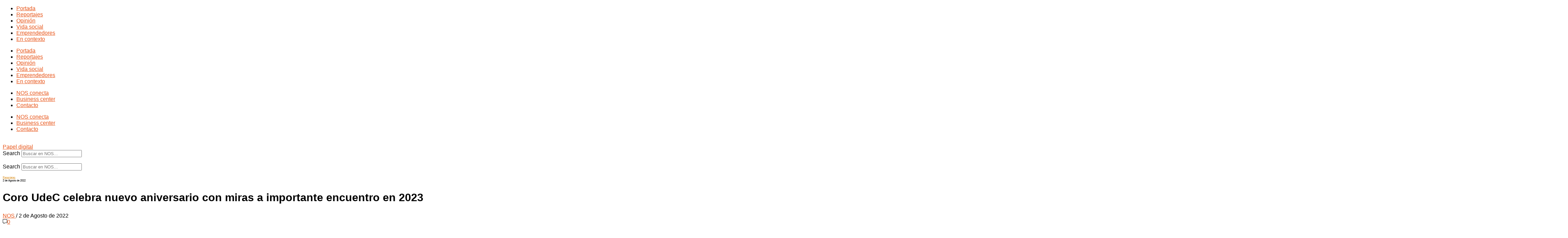

--- FILE ---
content_type: text/html; charset=UTF-8
request_url: https://revistanos.cl/coro-udec-celebra-nuevo-aniversario-con-miras-a-importante-encuentro-en-2023/
body_size: 26835
content:
<!DOCTYPE html><html lang="es-CL"><head><script data-no-optimize="1">var litespeed_docref=sessionStorage.getItem("litespeed_docref");litespeed_docref&&(Object.defineProperty(document,"referrer",{get:function(){return litespeed_docref}}),sessionStorage.removeItem("litespeed_docref"));</script> <meta charset="UTF-8"><meta name="viewport" content="width=device-width, initial-scale=1.0, viewport-fit=cover" /><meta http-equiv="x-dns-prefetch-control" content="on"><link rel="dns-prefetch" href="//fonts.googleapis.com" /><link rel="dns-prefetch" href="//fonts.gstatic.com" /><link rel="dns-prefetch" href="//0.gravatar.com/" /><link rel="dns-prefetch" href="//2.gravatar.com/" /><link rel="dns-prefetch" href="//1.gravatar.com/" /><meta name='robots' content='index, follow, max-image-preview:large, max-snippet:-1, max-video-preview:-1' /><title>Coro UdeC celebra nuevo aniversario con miras a importante encuentro en 2023 - Revista Nos</title><link rel="canonical" href="https://revistanos.cl/coro-udec-celebra-nuevo-aniversario-con-miras-a-importante-encuentro-en-2023/" /><meta property="og:locale" content="es_ES" /><meta property="og:type" content="article" /><meta property="og:title" content="Coro UdeC celebra nuevo aniversario con miras a importante encuentro en 2023 - Revista Nos" /><meta property="og:description" content="Con casi siete décadas de historia, la agrupación coral trabaja en desafíos para este y el próximo año, luego del receso obligado por causa de la pandemia. El Coro Universidad de Concepción celebra su aniversario 68, como una entidad de renombre en las regiones del Biobío y de Ñuble y, por cierto, a nivel nacional.&hellip;" /><meta property="og:url" content="https://revistanos.cl/coro-udec-celebra-nuevo-aniversario-con-miras-a-importante-encuentro-en-2023/" /><meta property="og:site_name" content="Revista Nos" /><meta property="article:publisher" content="https://www.facebook.com/revistanos/" /><meta property="article:published_time" content="2022-08-02T23:55:16+00:00" /><meta property="og:image" content="https://revistanos.cl/wp-content/uploads/2022/08/rss-facebook-CORCUDEC-julio2022-1200x630px-.jpg" /><meta property="og:image:width" content="1200" /><meta property="og:image:height" content="630" /><meta property="og:image:type" content="image/jpeg" /><meta name="author" content="NOS" /><meta name="twitter:card" content="summary_large_image" /><meta name="twitter:image" content="https://revistanos.cl/wp-content/uploads/2022/08/rss-facebook-CORCUDEC-julio2022-1200x630px-1-1.jpg" /><meta name="twitter:creator" content="@revistanos" /><meta name="twitter:site" content="@revistanos" /><meta name="twitter:label1" content="Escrito por" /><meta name="twitter:data1" content="NOS" /><meta name="twitter:label2" content="Tiempo estimado de lectura" /><meta name="twitter:data2" content="5 minutos" /> <script type="application/ld+json" class="yoast-schema-graph">{"@context":"https://schema.org","@graph":[{"@type":"Article","@id":"https://revistanos.cl/coro-udec-celebra-nuevo-aniversario-con-miras-a-importante-encuentro-en-2023/#article","isPartOf":{"@id":"https://revistanos.cl/coro-udec-celebra-nuevo-aniversario-con-miras-a-importante-encuentro-en-2023/"},"author":{"name":"NOS","@id":"https://revistanos.cl/#/schema/person/db91f2afd532b1778051c122a533d311"},"headline":"Coro UdeC celebra nuevo aniversario con miras a importante encuentro en 2023","datePublished":"2022-08-02T23:55:16+00:00","mainEntityOfPage":{"@id":"https://revistanos.cl/coro-udec-celebra-nuevo-aniversario-con-miras-a-importante-encuentro-en-2023/"},"wordCount":897,"publisher":{"@id":"https://revistanos.cl/#organization"},"image":{"@id":"https://revistanos.cl/coro-udec-celebra-nuevo-aniversario-con-miras-a-importante-encuentro-en-2023/#primaryimage"},"thumbnailUrl":"https://revistanos.cl/wp-content/uploads/2022/08/rss-IMAGENdestacadaweb-CORCUDEC-julio2022-390x310px-.jpg","articleSection":["Reportajes"],"inLanguage":"es-CL"},{"@type":"WebPage","@id":"https://revistanos.cl/coro-udec-celebra-nuevo-aniversario-con-miras-a-importante-encuentro-en-2023/","url":"https://revistanos.cl/coro-udec-celebra-nuevo-aniversario-con-miras-a-importante-encuentro-en-2023/","name":"Coro UdeC celebra nuevo aniversario con miras a importante encuentro en 2023 - Revista Nos","isPartOf":{"@id":"https://revistanos.cl/#website"},"primaryImageOfPage":{"@id":"https://revistanos.cl/coro-udec-celebra-nuevo-aniversario-con-miras-a-importante-encuentro-en-2023/#primaryimage"},"image":{"@id":"https://revistanos.cl/coro-udec-celebra-nuevo-aniversario-con-miras-a-importante-encuentro-en-2023/#primaryimage"},"thumbnailUrl":"https://revistanos.cl/wp-content/uploads/2022/08/rss-IMAGENdestacadaweb-CORCUDEC-julio2022-390x310px-.jpg","datePublished":"2022-08-02T23:55:16+00:00","breadcrumb":{"@id":"https://revistanos.cl/coro-udec-celebra-nuevo-aniversario-con-miras-a-importante-encuentro-en-2023/#breadcrumb"},"inLanguage":"es-CL","potentialAction":[{"@type":"ReadAction","target":["https://revistanos.cl/coro-udec-celebra-nuevo-aniversario-con-miras-a-importante-encuentro-en-2023/"]}]},{"@type":"ImageObject","inLanguage":"es-CL","@id":"https://revistanos.cl/coro-udec-celebra-nuevo-aniversario-con-miras-a-importante-encuentro-en-2023/#primaryimage","url":"https://revistanos.cl/wp-content/uploads/2022/08/rss-IMAGENdestacadaweb-CORCUDEC-julio2022-390x310px-.jpg","contentUrl":"https://revistanos.cl/wp-content/uploads/2022/08/rss-IMAGENdestacadaweb-CORCUDEC-julio2022-390x310px-.jpg","width":390,"height":310},{"@type":"BreadcrumbList","@id":"https://revistanos.cl/coro-udec-celebra-nuevo-aniversario-con-miras-a-importante-encuentro-en-2023/#breadcrumb","itemListElement":[{"@type":"ListItem","position":1,"name":"Portada","item":"https://revistanos.cl/"},{"@type":"ListItem","position":2,"name":"Blog","item":"https://revistanos.cl/blog/"},{"@type":"ListItem","position":3,"name":"Coro UdeC celebra nuevo aniversario con miras a importante encuentro en 2023"}]},{"@type":"WebSite","@id":"https://revistanos.cl/#website","url":"https://revistanos.cl/","name":"Revista Nos","description":"Revista de tipo magazine digital","publisher":{"@id":"https://revistanos.cl/#organization"},"potentialAction":[{"@type":"SearchAction","target":{"@type":"EntryPoint","urlTemplate":"https://revistanos.cl/?s={search_term_string}"},"query-input":{"@type":"PropertyValueSpecification","valueRequired":true,"valueName":"search_term_string"}}],"inLanguage":"es-CL"},{"@type":"Organization","@id":"https://revistanos.cl/#organization","name":"Revista Nos","url":"https://revistanos.cl/","logo":{"@type":"ImageObject","inLanguage":"es-CL","@id":"https://revistanos.cl/#/schema/logo/image/","url":"https://revistanos.cl/wp-content/uploads/2020/11/logoNOS.png","contentUrl":"https://revistanos.cl/wp-content/uploads/2020/11/logoNOS.png","width":1920,"height":1082,"caption":"Revista Nos"},"image":{"@id":"https://revistanos.cl/#/schema/logo/image/"},"sameAs":["https://www.facebook.com/revistanos/","https://x.com/revistanos","https://www.instagram.com/revistanos/?hl=es"]},{"@type":"Person","@id":"https://revistanos.cl/#/schema/person/db91f2afd532b1778051c122a533d311","name":"NOS","image":{"@type":"ImageObject","inLanguage":"es-CL","@id":"https://revistanos.cl/#/schema/person/image/","url":"https://revistanos.cl/wp-content/litespeed/avatar/7af6131e2656f7f9ff200155e3cd3ef8.jpg?ver=1768836936","contentUrl":"https://revistanos.cl/wp-content/litespeed/avatar/7af6131e2656f7f9ff200155e3cd3ef8.jpg?ver=1768836936","caption":"NOS"},"url":"https://revistanos.cl/author/nos/"}]}</script> <link rel='dns-prefetch' href='//cdn.plyr.io' /><link rel='dns-prefetch' href='//fonts.googleapis.com' /><link rel='dns-prefetch' href='//revistanos.cl' /><link rel="alternate" type="application/rss+xml" title="Revista Nos &raquo; Feed" href="https://revistanos.cl/feed/" /><link rel="alternate" type="application/rss+xml" title="Revista Nos &raquo; Feed de comentarios" href="https://revistanos.cl/comments/feed/" /><link rel="preconnect" href="//fonts.gstatic.com/" crossorigin><link rel="alternate" title="oEmbed (JSON)" type="application/json+oembed" href="https://revistanos.cl/wp-json/oembed/1.0/embed?url=https%3A%2F%2Frevistanos.cl%2Fcoro-udec-celebra-nuevo-aniversario-con-miras-a-importante-encuentro-en-2023%2F" /><link rel="alternate" title="oEmbed (XML)" type="text/xml+oembed" href="https://revistanos.cl/wp-json/oembed/1.0/embed?url=https%3A%2F%2Frevistanos.cl%2Fcoro-udec-celebra-nuevo-aniversario-con-miras-a-importante-encuentro-en-2023%2F&#038;format=xml" />
 <script src="//www.googletagmanager.com/gtag/js?id=G-FSB45GPBXB"  data-cfasync="false" data-wpfc-render="false" type="text/javascript" async></script> <script data-cfasync="false" data-wpfc-render="false" type="text/javascript">var mi_version = '8.24.2';
				var mi_track_user = true;
				var mi_no_track_reason = '';
								var MonsterInsightsDefaultLocations = {"page_location":"https:\/\/revistanos.cl\/coro-udec-celebra-nuevo-aniversario-con-miras-a-importante-encuentro-en-2023\/"};
				if ( typeof MonsterInsightsPrivacyGuardFilter === 'function' ) {
					var MonsterInsightsLocations = (typeof MonsterInsightsExcludeQuery === 'object') ? MonsterInsightsPrivacyGuardFilter( MonsterInsightsExcludeQuery ) : MonsterInsightsPrivacyGuardFilter( MonsterInsightsDefaultLocations );
				} else {
					var MonsterInsightsLocations = (typeof MonsterInsightsExcludeQuery === 'object') ? MonsterInsightsExcludeQuery : MonsterInsightsDefaultLocations;
				}

								var disableStrs = [
										'ga-disable-G-FSB45GPBXB',
									];

				/* Function to detect opted out users */
				function __gtagTrackerIsOptedOut() {
					for (var index = 0; index < disableStrs.length; index++) {
						if (document.cookie.indexOf(disableStrs[index] + '=true') > -1) {
							return true;
						}
					}

					return false;
				}

				/* Disable tracking if the opt-out cookie exists. */
				if (__gtagTrackerIsOptedOut()) {
					for (var index = 0; index < disableStrs.length; index++) {
						window[disableStrs[index]] = true;
					}
				}

				/* Opt-out function */
				function __gtagTrackerOptout() {
					for (var index = 0; index < disableStrs.length; index++) {
						document.cookie = disableStrs[index] + '=true; expires=Thu, 31 Dec 2099 23:59:59 UTC; path=/';
						window[disableStrs[index]] = true;
					}
				}

				if ('undefined' === typeof gaOptout) {
					function gaOptout() {
						__gtagTrackerOptout();
					}
				}
								window.dataLayer = window.dataLayer || [];

				window.MonsterInsightsDualTracker = {
					helpers: {},
					trackers: {},
				};
				if (mi_track_user) {
					function __gtagDataLayer() {
						dataLayer.push(arguments);
					}

					function __gtagTracker(type, name, parameters) {
						if (!parameters) {
							parameters = {};
						}

						if (parameters.send_to) {
							__gtagDataLayer.apply(null, arguments);
							return;
						}

						if (type === 'event') {
														parameters.send_to = monsterinsights_frontend.v4_id;
							var hookName = name;
							if (typeof parameters['event_category'] !== 'undefined') {
								hookName = parameters['event_category'] + ':' + name;
							}

							if (typeof MonsterInsightsDualTracker.trackers[hookName] !== 'undefined') {
								MonsterInsightsDualTracker.trackers[hookName](parameters);
							} else {
								__gtagDataLayer('event', name, parameters);
							}
							
						} else {
							__gtagDataLayer.apply(null, arguments);
						}
					}

					__gtagTracker('js', new Date());
					__gtagTracker('set', {
						'developer_id.dZGIzZG': true,
											});
					if ( MonsterInsightsLocations.page_location ) {
						__gtagTracker('set', MonsterInsightsLocations);
					}
										__gtagTracker('config', 'G-FSB45GPBXB', {"forceSSL":"true","link_attribution":"true"} );
															window.gtag = __gtagTracker;										(function () {
						/* https://developers.google.com/analytics/devguides/collection/analyticsjs/ */
						/* ga and __gaTracker compatibility shim. */
						var noopfn = function () {
							return null;
						};
						var newtracker = function () {
							return new Tracker();
						};
						var Tracker = function () {
							return null;
						};
						var p = Tracker.prototype;
						p.get = noopfn;
						p.set = noopfn;
						p.send = function () {
							var args = Array.prototype.slice.call(arguments);
							args.unshift('send');
							__gaTracker.apply(null, args);
						};
						var __gaTracker = function () {
							var len = arguments.length;
							if (len === 0) {
								return;
							}
							var f = arguments[len - 1];
							if (typeof f !== 'object' || f === null || typeof f.hitCallback !== 'function') {
								if ('send' === arguments[0]) {
									var hitConverted, hitObject = false, action;
									if ('event' === arguments[1]) {
										if ('undefined' !== typeof arguments[3]) {
											hitObject = {
												'eventAction': arguments[3],
												'eventCategory': arguments[2],
												'eventLabel': arguments[4],
												'value': arguments[5] ? arguments[5] : 1,
											}
										}
									}
									if ('pageview' === arguments[1]) {
										if ('undefined' !== typeof arguments[2]) {
											hitObject = {
												'eventAction': 'page_view',
												'page_path': arguments[2],
											}
										}
									}
									if (typeof arguments[2] === 'object') {
										hitObject = arguments[2];
									}
									if (typeof arguments[5] === 'object') {
										Object.assign(hitObject, arguments[5]);
									}
									if ('undefined' !== typeof arguments[1].hitType) {
										hitObject = arguments[1];
										if ('pageview' === hitObject.hitType) {
											hitObject.eventAction = 'page_view';
										}
									}
									if (hitObject) {
										action = 'timing' === arguments[1].hitType ? 'timing_complete' : hitObject.eventAction;
										hitConverted = mapArgs(hitObject);
										__gtagTracker('event', action, hitConverted);
									}
								}
								return;
							}

							function mapArgs(args) {
								var arg, hit = {};
								var gaMap = {
									'eventCategory': 'event_category',
									'eventAction': 'event_action',
									'eventLabel': 'event_label',
									'eventValue': 'event_value',
									'nonInteraction': 'non_interaction',
									'timingCategory': 'event_category',
									'timingVar': 'name',
									'timingValue': 'value',
									'timingLabel': 'event_label',
									'page': 'page_path',
									'location': 'page_location',
									'title': 'page_title',
									'referrer' : 'page_referrer',
								};
								for (arg in args) {
																		if (!(!args.hasOwnProperty(arg) || !gaMap.hasOwnProperty(arg))) {
										hit[gaMap[arg]] = args[arg];
									} else {
										hit[arg] = args[arg];
									}
								}
								return hit;
							}

							try {
								f.hitCallback();
							} catch (ex) {
							}
						};
						__gaTracker.create = newtracker;
						__gaTracker.getByName = newtracker;
						__gaTracker.getAll = function () {
							return [];
						};
						__gaTracker.remove = noopfn;
						__gaTracker.loaded = true;
						window['__gaTracker'] = __gaTracker;
					})();
									} else {
										console.log("");
					(function () {
						function __gtagTracker() {
							return null;
						}

						window['__gtagTracker'] = __gtagTracker;
						window['gtag'] = __gtagTracker;
					})();
									}</script> <style id='wp-img-auto-sizes-contain-inline-css' type='text/css'>img:is([sizes=auto i],[sizes^="auto," i]){contain-intrinsic-size:3000px 1500px}
/*# sourceURL=wp-img-auto-sizes-contain-inline-css */</style><link data-optimized="2" rel="stylesheet" href="https://revistanos.cl/wp-content/litespeed/css/576eb45ba92250c315c1e411d3cb9d70.css?ver=28737" /><style id='classic-theme-styles-inline-css' type='text/css'>/*! This file is auto-generated */
.wp-block-button__link{color:#fff;background-color:#32373c;border-radius:9999px;box-shadow:none;text-decoration:none;padding:calc(.667em + 2px) calc(1.333em + 2px);font-size:1.125em}.wp-block-file__button{background:#32373c;color:#fff;text-decoration:none}
/*# sourceURL=/wp-includes/css/classic-themes.min.css */</style><style id='thb-app-inline-css' type='text/css'>body {font-family:Helvetica, 'BlinkMacSystemFont', -apple-system, 'Roboto', 'Lucida Sans';}@media only screen and (max-width:40.063em) {.header .logo .logoimg {max-height:5em;}.header .logo .logoimg[src$=".svg"] {max-height:100%;height:5em;}}@media only screen and (min-width:40.063em) {.header .logo .logoimg {max-height:5em;}.header .logo .logoimg[src$=".svg"] {max-height:100%;height:5em;}}.header.fixed .logo .logoimg {max-height:5em;}.header.fixed .logo .logoimg[src$=".svg"] {max-height:100%;height:5em;}#mobile-menu .logoimg {max-height:5em;}#mobile-menu .logoimg[src$=".svg"] {max-height:100%;height:5em;}h1, h2, h3, h4, h5, h6, .mont, .wpcf7-response-output, label, .select-wrapper select, .wp-caption .wp-caption-text, .smalltitle, .toggle .title, q, blockquote p, cite, table tr th, table tr td, #footer.style3 .menu, #footer.style2 .menu, #footer.style4 .menu, .product-title, .social_bar, .widget.widget_socialcounter ul.style2 li {font-family:Helvetica, 'BlinkMacSystemFont', -apple-system, 'Roboto', 'Lucida Sans';}input[type="submit"],.button,.btn,.thb-text-button {font-family:Helvetica, 'BlinkMacSystemFont', -apple-system, 'Roboto', 'Lucida Sans';font-weight:700;}em {font-family:Helvetica, 'BlinkMacSystemFont', -apple-system, 'Roboto', 'Lucida Sans';}h1,.h1 {font-size:32px;}h2 {}h3 {}h4 {}h5 {}h6 {}a,.header .nav_holder.dark .full-menu-container .full-menu > li > a:hover,.full-menu-container.light-menu-color .full-menu > li > a:hover,.full-menu-container .full-menu > li.active > a, .full-menu-container .full-menu > li.sfHover > a,.full-menu-container .full-menu > li > a:hover,.full-menu-container .full-menu > li.menu-item-has-children.menu-item-mega-parent .thb_mega_menu_holder .thb_mega_menu li.active a,.full-menu-container .full-menu > li.menu-item-has-children.menu-item-mega-parent .thb_mega_menu_holder .thb_mega_menu li.active a .fa,.post.featured-style4 .featured-title,.post-detail .article-tags a,.post .post-content .post-review .average,.post .post-content .post-review .thb-counter,#archive-title h1 span,.widget > strong.style1,.widget.widget_recent_entries ul li .url, .widget.widget_recent_comments ul li .url,.thb-mobile-menu li a.active,.thb-mobile-menu-secondary li a:hover,q, blockquote p,cite,.notification-box a:not(.button),.video_playlist .video_play.vertical.video-active,.video_playlist .video_play.vertical.video-active h6,.not-found p,.thb_tabs .tabs h6 a:hover,.thb_tabs .tabs dd.active h6 a,.cart_totals table tr.order-total td,.shop_table tbody tr td.order-status.approved,.shop_table tbody tr td.product-quantity .wishlist-in-stock,.shop_table tbody tr td.product-stock-status .wishlist-in-stock ,.payment_methods li .about_paypal,.place-order .terms label a,.woocommerce-MyAccount-navigation ul li:hover a, .woocommerce-MyAccount-navigation ul li.is-active a,.product .product-information .price > .amount,.product .product-information .price ins .amount,.product .product-information .wc-forward:hover,.product .product-information .product_meta > span a,.product .product-information .product_meta > span .sku,.woocommerce-tabs .wc-tabs li a:hover,.woocommerce-tabs .wc-tabs li.active a,.thb-selectionSharer a.email:hover,.widget ul.menu .current-menu-item>a,.btn.transparent-accent, .btn:focus.transparent-accent, .button.transparent-accent, input[type=submit].transparent-accent,.has-thb-accent-color,.wp-block-button .wp-block-button__link.has-thb-accent-color {color:#e75012;}.plyr__control--overlaid,.plyr--video .plyr__control.plyr__tab-focus, .plyr--video .plyr__control:hover, .plyr--video .plyr__control[aria-expanded=true] {background:#e75012;}.plyr--full-ui input[type=range] {color:#e75012;}.header-submenu-style2 .full-menu-container .full-menu > li.menu-item-has-children.menu-item-mega-parent .thb_mega_menu_holder,.custom_check + .custom_label:hover:before,.thb-pricing-table .thb-pricing-column.highlight-true .pricing-container,.woocommerce-MyAccount-navigation ul li:hover a, .woocommerce-MyAccount-navigation ul li.is-active a,.thb_3dimg:hover .image_link,.btn.transparent-accent, .btn:focus.transparent-accent, .button.transparent-accent, input[type=submit].transparent-accent,.posts.style13-posts .pagination ul .page-numbers:not(.dots):hover, .posts.style13-posts .pagination ul .page-numbers.current, .posts.style13-posts .pagination .nav-links .page-numbers:not(.dots):hover, .posts.style13-posts .pagination .nav-links .page-numbers.current {border-color:#e75012;}.header .social-holder .social_header:hover .social_icon,.thb_3dimg .title svg,.thb_3dimg .arrow svg {fill:#e75012;}.header .social-holder .quick_cart .float_count,.header.fixed .progress,.post .post-gallery.has-gallery:after,.post.featured-style4:hover .featured-title,.post-detail .post-detail-gallery .gallery-link:hover,.thb-progress span,#archive-title,.widget .count-image .count,.slick-nav:hover,.btn:not(.white):hover,.btn:not(.white):focus:hover,.button:not(.white):hover,input[type=submit]:not(.white):hover,.btn.accent,.btn:focus.accent,.button.accent,input[type=submit].accent,.custom_check + .custom_label:after,[class^="tag-link"]:hover, .tag-cloud-link:hover.category_container.style3:before,.highlight.accent,.video_playlist .video_play.video-active,.thb_tabs .tabs h6 a:after,.btn.transparent-accent:hover, .btn:focus.transparent-accent:hover, .button.transparent-accent:hover, input[type=submit].transparent-accent:hover,.thb-hotspot-container .thb-hotspot.pin-accent,.posts.style13-posts .pagination ul .page-numbers:not(.dots):hover, .posts.style13-posts .pagination ul .page-numbers.current, .posts.style13-posts .pagination .nav-links .page-numbers:not(.dots):hover, .posts.style13-posts .pagination .nav-links .page-numbers.current,.has-thb-accent-background-color,.wp-block-button .wp-block-button__link.has-thb-accent-background-color {background-color:#e75012;}.btn.accent:hover,.btn:focus.accent:hover,.button.accent:hover,input[type=submit].accent:hover {background-color:#d04810;}.header-submenu-style2 .full-menu-container .full-menu > li.menu-item-has-children .sub-menu:not(.thb_mega_menu),.woocommerce-MyAccount-navigation ul li:hover + li a, .woocommerce-MyAccount-navigation ul li.is-active + li a {border-top-color:#e75012;}.woocommerce-tabs .wc-tabs li a:after {border-bottom-color:#e75012;}.header-submenu-style2 .full-menu-container .full-menu>li.menu-item-has-children .sub-menu:not(.thb_mega_menu),.header-submenu-style2 .full-menu-container .full-menu>li.menu-item-has-children.menu-item-mega-parent .thb_mega_menu_holder {border-top-color:#e75012;}.header-submenu-style3 .full-menu-container .full-menu>li.menu-item-has-children.menu-item-mega-parent .thb_mega_menu_holder .thb_mega_menu li.active a,.header-submenu-style3 .full-menu-container .full-menu > li.menu-item-has-children .sub-menu:not(.thb_mega_menu) li a:hover {background:rgba(231,80,18, 0.2);}.post.carousel-style12:hover {background:rgba(231,80,18, 0.1);}blockquote:before,blockquote:after {background:rgba(231,80,18, 0.2);}@media only screen and (max-width:40.063em) {.post.featured-style4 .featured-title,.post.category-widget-slider .featured-title {background:#e75012;}}.widget > strong {color:#e75012 !important;}.header.fixed .header_top .progress {background:#e75012;}.full-menu-container .full-menu > li > a,#footer.style2 .menu,#footer.style3 .menu,#footer.style4 .menu,#footer.style5 .menu {font-size:17px;text-decoration:underline !important;}.subheader-menu>li>a {font-size:12px;}.full-menu-container .full-menu > li > a,#footer.style2 .menu,#footer.style3 .menu,#footer.style4 .menu,#footer.style5 .menu {font-size:17px;text-decoration:underline !important;}.thb-mobile-menu>li>a,.thb-mobile-menu-secondary li a {}.thb-mobile-menu .sub-menu li a {}.post .post-title h1 {}.post-links,.thb-post-top,.post-meta,.post-author,.post-title-bullets li button span {font-family:Helvetica, 'BlinkMacSystemFont', -apple-system, 'Roboto', 'Lucida Sans';font-size:8px;}.post-detail .post-content:before {}.social_bar ul li a {}#footer.style2 .menu,#footer.style3 .menu,#footer.style4 .menu,#footer.style5 .menu {font-family:Helvetica, 'BlinkMacSystemFont', -apple-system, 'Roboto', 'Lucida Sans';font-size:18px;}.post .thb-post-top .post-meta.style1 a.cat-bitacora { color:#81d742; }.post .thb-post-top .post-meta.style2 a.cat-bitacora { background-color:#81d742; }.post.post-carousel-style11 .post-meta.style2 a.cat-bitacora { background-color:#81d742; }.post .post-content .category_title.catstyle-style73 h2 a:hover { color:#81d742; }.post .thb-post-top .post-meta.style1 a.cat-business-center { color:#8224e3; }.post .thb-post-top .post-meta.style2 a.cat-business-center { background-color:#8224e3; }.post.post-carousel-style11 .post-meta.style2 a.cat-business-center { background-color:#8224e3; }.post .post-content .category_title.catstyle-style72 h2 a:hover { color:#8224e3; }.post .thb-post-top .post-meta.style1 a.cat-opinion { color:#dd3333; }.post .thb-post-top .post-meta.style2 a.cat-opinion { background-color:#dd3333; }.post.post-carousel-style11 .post-meta.style2 a.cat-opinion { background-color:#dd3333; }.post .post-content .category_title.catstyle-style75 h2 a:hover { color:#dd3333; }.post .thb-post-top .post-meta.style1 a.cat-reportajes { color:#dd9933; }.post .thb-post-top .post-meta.style2 a.cat-reportajes { background-color:#dd9933; }.post.post-carousel-style11 .post-meta.style2 a.cat-reportajes { background-color:#dd9933; }.post .post-content .category_title.catstyle-style71 h2 a:hover { color:#dd9933; }.post .thb-post-top .post-meta.style1 a.cat-sin-categoria { color:#0822e6; }.post .thb-post-top .post-meta.style2 a.cat-sin-categoria { background-color:#0822e6; }.post.post-carousel-style11 .post-meta.style2 a.cat-sin-categoria { background-color:#0822e6; }.post .post-content .category_title.catstyle-style1 h2 a:hover { color:#0822e6; }.post .thb-post-top .post-meta.style1 a.cat-vida-social { color:#1e73be; }.post .thb-post-top .post-meta.style2 a.cat-vida-social { background-color:#1e73be; }.post.post-carousel-style11 .post-meta.style2 a.cat-vida-social { background-color:#1e73be; }.post .post-content .category_title.catstyle-style74 h2 a:hover { color:#1e73be; }.post-detail-style2-row .post-detail .post-title-container,.sidebar .sidebar_inner {background-color:#ffffff}.btn.large { height:auto; }@media only screen and (max-width:40.063em) {.header .logo .logoimg {max-height:2em !important;}}a.logolink {padding:2rem;}#mobile-menu .logoimg {max-height:3em;}#mobile-menu .logolink {display:block;margin-top:3em;}
/*# sourceURL=thb-app-inline-css */</style> <script type="litespeed/javascript" data-src="https://revistanos.cl/wp-content/plugins/google-analytics-premium/assets/js/frontend-gtag.min.js" id="monsterinsights-frontend-script-js"></script> <script data-cfasync="false" data-wpfc-render="false" type="text/javascript" id='monsterinsights-frontend-script-js-extra'>/*  */
var monsterinsights_frontend = {"js_events_tracking":"true","download_extensions":"doc,pdf,ppt,zip,xls,docx,pptx,xlsx","inbound_paths":"[{\"path\":\"\\\/go\\\/\",\"label\":\"affiliate\"},{\"path\":\"\\\/recommend\\\/\",\"label\":\"affiliate\"}]","home_url":"https:\/\/revistanos.cl","hash_tracking":"false","v4_id":"G-FSB45GPBXB"};/*  */</script> <script type="litespeed/javascript" data-src="https://revistanos.cl/wp-includes/js/jquery/jquery.min.js" id="jquery-core-js"></script> <link rel="https://api.w.org/" href="https://revistanos.cl/wp-json/" /><link rel="alternate" title="JSON" type="application/json" href="https://revistanos.cl/wp-json/wp/v2/posts/68366" /><link rel="EditURI" type="application/rsd+xml" title="RSD" href="https://revistanos.cl/xmlrpc.php?rsd" /><style type="text/css" media="screen">.g { margin:0px; padding:0px; overflow:hidden; line-height:1; zoom:1; }
	.g img { height:auto; }
	.g-col { position:relative; float:left; }
	.g-col:first-child { margin-left: 0; }
	.g-col:last-child { margin-right: 0; }
	.g-1 {  margin: 0 auto; }
	@media only screen and (max-width: 480px) {
		.g-col, .g-dyn, .g-single { width:100%; margin-left:0; margin-right:0; }
	}</style><style>.mejs-container:has(.plyr) {
                height: auto;
                background: transparent
            }

            .mejs-container:has(.plyr) .mejs-controls {
                display: none
            }

            .h5ap_all {
                --shadow-color: 197deg 32% 65%;
                border-radius: 6px;
                box-shadow: 0px 0px 9.6px hsl(var(--shadow-color)/.36), 0 1.7px 1.9px 0px hsl(var(--shadow-color)/.36), 0 4.3px 1.8px -1.7px hsl(var(--shadow-color)/.36), -0.1px 10.6px 11.9px -2.5px hsl(var(--shadow-color)/.36);
                margin: 16px auto;
            }

            .h5ap_single_button {
                height: 5050;
            }</style><style>span.h5ap_single_button {
				display: inline-flex;
				justify-content: center;
				align-items: center;
			}

			.h5ap_single_button span {
				line-height: 0;
			}

			span#h5ap_single_button span svg {
				cursor: pointer;
			}

			#skin_default .plyr__control,
			#skin_default .plyr__time {
				color: #4f5b5f			}

			#skin_default .plyr__control:hover {
				background: #1aafff;
				color: #f5f5f5			}

			#skin_default .plyr__controls {
				background: #f5f5f5			}

			#skin_default .plyr__controls__item input {
				color: #1aafff			}

			.plyr {
				--plyr-color-main: #4f5b5f			}

			/* Custom Css */</style> <script type="litespeed/javascript" data-src="https://www.googletagmanager.com/gtag/js?id=G-FSB45GPBXB"></script> <script type="litespeed/javascript">window.dataLayer=window.dataLayer||[];function gtag(){dataLayer.push(arguments)}
gtag('js',new Date());gtag('config','G-FSB45GPBXB')</script> <meta property="og:title" content="Coro UdeC celebra nuevo aniversario con miras a importante encuentro en 2023" /><meta property="og:type" content="article" /><meta property="og:description" content="Con casi siete décadas de historia, la agrupación coral trabaja en desafíos para este y el próximo año, luego del receso obligado por causa de la pandemia. El Coro Universidad de Concepción celebra su aniversario 68, como una entidad de renombre en las regiones del Biobío y de Ñuble y, por cierto, a nivel nacional.…" /><meta property="og:url" content="https://revistanos.cl/coro-udec-celebra-nuevo-aniversario-con-miras-a-importante-encuentro-en-2023/" /><meta property="og:site_name" content="Revista Nos"/><meta name="generator" content="Elementor 3.33.2; features: additional_custom_breakpoints; settings: css_print_method-external, google_font-enabled, font_display-auto"><style>.e-con.e-parent:nth-of-type(n+4):not(.e-lazyloaded):not(.e-no-lazyload),
				.e-con.e-parent:nth-of-type(n+4):not(.e-lazyloaded):not(.e-no-lazyload) * {
					background-image: none !important;
				}
				@media screen and (max-height: 1024px) {
					.e-con.e-parent:nth-of-type(n+3):not(.e-lazyloaded):not(.e-no-lazyload),
					.e-con.e-parent:nth-of-type(n+3):not(.e-lazyloaded):not(.e-no-lazyload) * {
						background-image: none !important;
					}
				}
				@media screen and (max-height: 640px) {
					.e-con.e-parent:nth-of-type(n+2):not(.e-lazyloaded):not(.e-no-lazyload),
					.e-con.e-parent:nth-of-type(n+2):not(.e-lazyloaded):not(.e-no-lazyload) * {
						background-image: none !important;
					}
				}</style><style type="text/css">.heading{width:10sec;}</style><link rel="icon" href="https://revistanos.cl/wp-content/uploads/2020/11/cropped-logoNOS-1-32x32.png" sizes="32x32" /><link rel="icon" href="https://revistanos.cl/wp-content/uploads/2020/11/cropped-logoNOS-1-192x192.png" sizes="192x192" /><link rel="apple-touch-icon" href="https://revistanos.cl/wp-content/uploads/2020/11/cropped-logoNOS-1-180x180.png" /><meta name="msapplication-TileImage" content="https://revistanos.cl/wp-content/uploads/2020/11/cropped-logoNOS-1-270x270.png" /><style type="text/css" id="wp-custom-css">.header.fixed .logo .logoimg {
    max-height: 70px;
		max-width: 356px; 
}
.borde-revista {margin-top:30px;}

.container-papel {width:100%;}

.eael-grid-post-holder {
    border: 0;
}

.pie-voces { background-color: #fbe1b4;
text-align: center; 

margin-bottom: 30px;
padding: 30px;}

.voces { background-color: #fff0dc;

margin-top: 30px;	
padding: 30px;}

.fotocentro {
  display: block;
  margin: auto;
}


#nav {
   text-align: center;
   width: 100%;
   background-color: #E64215;
}

#nav ul {
   display:inline-block;
   list-style:none; 
   padding: 20px 0;
}

#nav a {
  color: white;
  padding: 14px 16px;	
  text-transform: uppercase;	
}

#nav a:hover:not(.active) {
  background-color: #dc1b22;
}

#nav li {
   display:inline;
	
}

#nav div {
   float: left;
   text-decoration: none; 
   padding:0 30px; /* variable width */
}</style></head><body data-rsssl=1 class="wp-singular post-template-default single single-post postid-68366 single-format-standard wp-theme-thevoux-wp wp-child-theme-nos-theme-child article-dropcap-on thb-borders-off thb-rounded-forms-off social_black-on header_submenu_color-light mobile_menu_animation- header-submenu-style1 thb-pinit-on thb-single-product-ajax-on elementor-default elementor-kit-63094 modula-best-grid-gallery"><header data-elementor-type="header" data-elementor-id="83344" class="elementor elementor-83344 elementor-location-header" data-elementor-post-type="elementor_library"><section class="elementor-section elementor-top-section elementor-element elementor-element-e58f570 elementor-hidden-tablet elementor-hidden-mobile elementor-section-boxed elementor-section-height-default elementor-section-height-default" data-id="e58f570" data-element_type="section" data-settings="{&quot;background_background&quot;:&quot;classic&quot;}"><div class="elementor-container elementor-column-gap-default"><div class="elementor-column elementor-col-50 elementor-top-column elementor-element elementor-element-cd724a7" data-id="cd724a7" data-element_type="column"><div class="elementor-widget-wrap elementor-element-populated"><div class="elementor-element elementor-element-78866bc elementor-nav-menu__align-start elementor-nav-menu--dropdown-mobile elementor-nav-menu__text-align-aside elementor-nav-menu--toggle elementor-nav-menu--burger elementor-widget elementor-widget-nav-menu" data-id="78866bc" data-element_type="widget" data-settings="{&quot;layout&quot;:&quot;horizontal&quot;,&quot;submenu_icon&quot;:{&quot;value&quot;:&quot;&lt;i class=\&quot;fas fa-caret-down\&quot; aria-hidden=\&quot;true\&quot;&gt;&lt;\/i&gt;&quot;,&quot;library&quot;:&quot;fa-solid&quot;},&quot;toggle&quot;:&quot;burger&quot;}" data-widget_type="nav-menu.default"><div class="elementor-widget-container"><nav aria-label="Menu" class="elementor-nav-menu--main elementor-nav-menu__container elementor-nav-menu--layout-horizontal e--pointer-none"><ul id="menu-1-78866bc" class="elementor-nav-menu"><li class="menu-item menu-item-type-custom menu-item-object-custom menu-item-home menu-item-83510"><a href="https://revistanos.cl/" class="elementor-item">Portada</a></li><li class="menu-item menu-item-type-custom menu-item-object-custom menu-item-83511"><a href="https://revistanos.cl/reportajes" class="elementor-item">Reportajes</a></li><li class="menu-item menu-item-type-custom menu-item-object-custom menu-item-83512"><a href="https://revistanos.cl/opinion" class="elementor-item">Opinión</a></li><li class="menu-item menu-item-type-custom menu-item-object-custom menu-item-83513"><a href="https://revistanos.cl/vida-social/" class="elementor-item">Vida social</a></li><li class="menu-item menu-item-type-custom menu-item-object-custom menu-item-83514"><a href="https://revistanos.cl/apoyaemprendedores/" class="elementor-item">Emprendedores</a></li><li class="menu-item menu-item-type-taxonomy menu-item-object-category menu-item-84241"><a href="https://revistanos.cl/en-contexto/" class="elementor-item">En contexto</a></li></ul></nav><div class="elementor-menu-toggle" role="button" tabindex="0" aria-label="Menu Toggle" aria-expanded="false">
<i aria-hidden="true" role="presentation" class="elementor-menu-toggle__icon--open eicon-menu-bar"></i><i aria-hidden="true" role="presentation" class="elementor-menu-toggle__icon--close eicon-close"></i></div><nav class="elementor-nav-menu--dropdown elementor-nav-menu__container" aria-hidden="true"><ul id="menu-2-78866bc" class="elementor-nav-menu"><li class="menu-item menu-item-type-custom menu-item-object-custom menu-item-home menu-item-83510"><a href="https://revistanos.cl/" class="elementor-item" tabindex="-1">Portada</a></li><li class="menu-item menu-item-type-custom menu-item-object-custom menu-item-83511"><a href="https://revistanos.cl/reportajes" class="elementor-item" tabindex="-1">Reportajes</a></li><li class="menu-item menu-item-type-custom menu-item-object-custom menu-item-83512"><a href="https://revistanos.cl/opinion" class="elementor-item" tabindex="-1">Opinión</a></li><li class="menu-item menu-item-type-custom menu-item-object-custom menu-item-83513"><a href="https://revistanos.cl/vida-social/" class="elementor-item" tabindex="-1">Vida social</a></li><li class="menu-item menu-item-type-custom menu-item-object-custom menu-item-83514"><a href="https://revistanos.cl/apoyaemprendedores/" class="elementor-item" tabindex="-1">Emprendedores</a></li><li class="menu-item menu-item-type-taxonomy menu-item-object-category menu-item-84241"><a href="https://revistanos.cl/en-contexto/" class="elementor-item" tabindex="-1">En contexto</a></li></ul></nav></div></div></div></div><div class="elementor-column elementor-col-50 elementor-top-column elementor-element elementor-element-fb62191" data-id="fb62191" data-element_type="column"><div class="elementor-widget-wrap elementor-element-populated"><div class="elementor-element elementor-element-69bc02b elementor-nav-menu__align-end elementor-nav-menu--dropdown-mobile elementor-nav-menu__text-align-aside elementor-nav-menu--toggle elementor-nav-menu--burger elementor-widget elementor-widget-nav-menu" data-id="69bc02b" data-element_type="widget" data-settings="{&quot;layout&quot;:&quot;horizontal&quot;,&quot;submenu_icon&quot;:{&quot;value&quot;:&quot;&lt;i class=\&quot;fas fa-caret-down\&quot; aria-hidden=\&quot;true\&quot;&gt;&lt;\/i&gt;&quot;,&quot;library&quot;:&quot;fa-solid&quot;},&quot;toggle&quot;:&quot;burger&quot;}" data-widget_type="nav-menu.default"><div class="elementor-widget-container"><nav aria-label="Menu" class="elementor-nav-menu--main elementor-nav-menu__container elementor-nav-menu--layout-horizontal e--pointer-none"><ul id="menu-1-69bc02b" class="elementor-nav-menu"><li class="menu-item menu-item-type-custom menu-item-object-custom menu-item-83515"><a href="https://revistanos.cl/nos-conecta/" class="elementor-item">NOS conecta</a></li><li class="menu-item menu-item-type-custom menu-item-object-custom menu-item-83516"><a href="https://revistanos.cl/business-center/" class="elementor-item">Business center</a></li><li class="menu-item menu-item-type-custom menu-item-object-custom menu-item-83517"><a href="https://revistanos.cl/contact-simple/" class="elementor-item">Contacto</a></li></ul></nav><div class="elementor-menu-toggle" role="button" tabindex="0" aria-label="Menu Toggle" aria-expanded="false">
<i aria-hidden="true" role="presentation" class="elementor-menu-toggle__icon--open eicon-menu-bar"></i><i aria-hidden="true" role="presentation" class="elementor-menu-toggle__icon--close eicon-close"></i></div><nav class="elementor-nav-menu--dropdown elementor-nav-menu__container" aria-hidden="true"><ul id="menu-2-69bc02b" class="elementor-nav-menu"><li class="menu-item menu-item-type-custom menu-item-object-custom menu-item-83515"><a href="https://revistanos.cl/nos-conecta/" class="elementor-item" tabindex="-1">NOS conecta</a></li><li class="menu-item menu-item-type-custom menu-item-object-custom menu-item-83516"><a href="https://revistanos.cl/business-center/" class="elementor-item" tabindex="-1">Business center</a></li><li class="menu-item menu-item-type-custom menu-item-object-custom menu-item-83517"><a href="https://revistanos.cl/contact-simple/" class="elementor-item" tabindex="-1">Contacto</a></li></ul></nav></div></div></div></div></div></section><section class="elementor-section elementor-top-section elementor-element elementor-element-59b4f20 elementor-section-content-middle elementor-hidden-mobile elementor-section-boxed elementor-section-height-default elementor-section-height-default" data-id="59b4f20" data-element_type="section" data-settings="{&quot;background_background&quot;:&quot;classic&quot;,&quot;sticky&quot;:&quot;top&quot;,&quot;sticky_on&quot;:[&quot;desktop&quot;,&quot;tablet&quot;,&quot;mobile&quot;],&quot;sticky_offset&quot;:0,&quot;sticky_effects_offset&quot;:0,&quot;sticky_anchor_link_offset&quot;:0}"><div class="elementor-container elementor-column-gap-default"><div class="elementor-column elementor-col-25 elementor-top-column elementor-element elementor-element-c51a137" data-id="c51a137" data-element_type="column"><div class="elementor-widget-wrap elementor-element-populated"><div class="elementor-element elementor-element-9e2cc20 elementor-view-default elementor-widget elementor-widget-icon" data-id="9e2cc20" data-element_type="widget" data-widget_type="icon.default"><div class="elementor-widget-container"><div class="elementor-icon-wrapper">
<a class="elementor-icon" href="#elementor-action%3Aaction%3Dpopup%3Aopen%26settings%3DeyJpZCI6IjgzNDIzIiwidG9nZ2xlIjpmYWxzZX0%3D">
<i aria-hidden="true" class="fas fa-bars"></i>			</a></div></div></div></div></div><div class="elementor-column elementor-col-50 elementor-top-column elementor-element elementor-element-4f9be82" data-id="4f9be82" data-element_type="column"><div class="elementor-widget-wrap elementor-element-populated"><div class="elementor-element elementor-element-5ec1bf1 elementor-widget elementor-widget-image" data-id="5ec1bf1" data-element_type="widget" data-widget_type="image.default"><div class="elementor-widget-container">
<a href="https://revistanos.cl/">
<img width="300" height="111" src="image/gif;base64,R0lGODlhAQABAAAAACH5BAEKAAEALAAAAAABAAEAAAICTAEAOw==" class="attachment-medium size-medium wp-image-83352 thb-lazyload lazyload" alt="" sizes="(max-width: 300px) 100vw, 300px" data-src="https://revistanos.cl/wp-content/uploads/2025/01/LOGO-NOS-BLANCO-300x111.png" data-sizes="auto" data-srcset="https://revistanos.cl/wp-content/uploads/2025/01/LOGO-NOS-BLANCO-300x111.png 300w, https://revistanos.cl/wp-content/uploads/2025/01/LOGO-NOS-BLANCO-1024x377.png 1024w, https://revistanos.cl/wp-content/uploads/2025/01/LOGO-NOS-BLANCO-768x283.png 768w, https://revistanos.cl/wp-content/uploads/2025/01/LOGO-NOS-BLANCO-1536x566.png 1536w, https://revistanos.cl/wp-content/uploads/2025/01/LOGO-NOS-BLANCO-450x166.png 450w, https://revistanos.cl/wp-content/uploads/2025/01/LOGO-NOS-BLANCO-225x83.png 225w, https://revistanos.cl/wp-content/uploads/2025/01/LOGO-NOS-BLANCO-900x332.png 900w, https://revistanos.cl/wp-content/uploads/2025/01/LOGO-NOS-BLANCO-1350x498.png 1350w, https://revistanos.cl/wp-content/uploads/2025/01/LOGO-NOS-BLANCO-20x8.png 20w, https://revistanos.cl/wp-content/uploads/2025/01/LOGO-NOS-BLANCO-260x96.png 260w, https://revistanos.cl/wp-content/uploads/2025/01/LOGO-NOS-BLANCO.png 2021w" />								</a></div></div></div></div><div class="elementor-column elementor-col-25 elementor-top-column elementor-element elementor-element-0e83a23 elementor-hidden-mobile" data-id="0e83a23" data-element_type="column"><div class="elementor-widget-wrap elementor-element-populated"><section class="elementor-section elementor-inner-section elementor-element elementor-element-d0bb67c elementor-section-boxed elementor-section-height-default elementor-section-height-default" data-id="d0bb67c" data-element_type="section"><div class="elementor-container elementor-column-gap-narrow"><div class="elementor-column elementor-col-50 elementor-inner-column elementor-element elementor-element-e7c8033" data-id="e7c8033" data-element_type="column"><div class="elementor-widget-wrap elementor-element-populated"><div class="elementor-element elementor-element-834ad48 elementor-align-justify elementor-widget__width-initial elementor-widget-tablet__width-initial elementor-widget elementor-widget-button" data-id="834ad48" data-element_type="widget" data-widget_type="button.default"><div class="elementor-widget-container"><div class="elementor-button-wrapper">
<a class="elementor-button elementor-button-link elementor-size-sm elementor-animation-shrink" href="https://revistanos.cl/papel-digital">
<span class="elementor-button-content-wrapper">
<span class="elementor-button-icon">
<i aria-hidden="true" class="fas fa-mouse-pointer"></i>			</span>
<span class="elementor-button-text">Papel digital</span>
</span>
</a></div></div></div></div></div><div class="elementor-column elementor-col-50 elementor-inner-column elementor-element elementor-element-97bfd89" data-id="97bfd89" data-element_type="column"><div class="elementor-widget-wrap elementor-element-populated"><div class="elementor-element elementor-element-aaf181f elementor-search-form--skin-full_screen elementor-widget__width-initial elementor-widget elementor-widget-search-form" data-id="aaf181f" data-element_type="widget" data-settings="{&quot;skin&quot;:&quot;full_screen&quot;}" data-widget_type="search-form.default"><div class="elementor-widget-container">
<search role="search"><form class="elementor-search-form" action="https://revistanos.cl" method="get"><div class="elementor-search-form__toggle" role="button" tabindex="0" aria-label="Search">
<i aria-hidden="true" class="fas fa-search"></i></div><div class="elementor-search-form__container">
<label class="elementor-screen-only" for="elementor-search-form-aaf181f">Search</label>
<input id="elementor-search-form-aaf181f" placeholder="Buscar en NOS..." class="elementor-search-form__input" type="search" name="s" value=""><div class="dialog-lightbox-close-button dialog-close-button" role="button" tabindex="0" aria-label="Close this search box.">
<i aria-hidden="true" class="eicon-close"></i></div></div></form>
</search></div></div></div></div></div></section></div></div></div></section><section class="elementor-section elementor-top-section elementor-element elementor-element-4bbe2c7 elementor-section-content-middle elementor-hidden-desktop elementor-hidden-tablet elementor-section-boxed elementor-section-height-default elementor-section-height-default" data-id="4bbe2c7" data-element_type="section" data-settings="{&quot;background_background&quot;:&quot;classic&quot;,&quot;sticky&quot;:&quot;top&quot;,&quot;sticky_on&quot;:[&quot;desktop&quot;,&quot;tablet&quot;,&quot;mobile&quot;],&quot;sticky_offset&quot;:0,&quot;sticky_effects_offset&quot;:0,&quot;sticky_anchor_link_offset&quot;:0}"><div class="elementor-container elementor-column-gap-default"><div class="elementor-column elementor-col-25 elementor-top-column elementor-element elementor-element-d4bfc3a" data-id="d4bfc3a" data-element_type="column"><div class="elementor-widget-wrap elementor-element-populated"><div class="elementor-element elementor-element-b9131a4 elementor-view-default elementor-widget elementor-widget-icon" data-id="b9131a4" data-element_type="widget" data-widget_type="icon.default"><div class="elementor-widget-container"><div class="elementor-icon-wrapper">
<a class="elementor-icon" href="#elementor-action%3Aaction%3Dpopup%3Aopen%26settings%3DeyJpZCI6IjgzNDIzIiwidG9nZ2xlIjpmYWxzZX0%3D">
<i aria-hidden="true" class="fas fa-bars"></i>			</a></div></div></div></div></div><div class="elementor-column elementor-col-50 elementor-top-column elementor-element elementor-element-ee52190" data-id="ee52190" data-element_type="column"><div class="elementor-widget-wrap elementor-element-populated"><div class="elementor-element elementor-element-aadd13f elementor-widget elementor-widget-image" data-id="aadd13f" data-element_type="widget" data-widget_type="image.default"><div class="elementor-widget-container">
<a href="https://revistanos.cl/">
<img width="300" height="111" src="image/gif;base64,R0lGODlhAQABAAAAACH5BAEKAAEALAAAAAABAAEAAAICTAEAOw==" class="attachment-medium size-medium wp-image-83352 thb-lazyload lazyload" alt="" sizes="(max-width: 300px) 100vw, 300px" data-src="https://revistanos.cl/wp-content/uploads/2025/01/LOGO-NOS-BLANCO-300x111.png" data-sizes="auto" data-srcset="https://revistanos.cl/wp-content/uploads/2025/01/LOGO-NOS-BLANCO-300x111.png 300w, https://revistanos.cl/wp-content/uploads/2025/01/LOGO-NOS-BLANCO-1024x377.png 1024w, https://revistanos.cl/wp-content/uploads/2025/01/LOGO-NOS-BLANCO-768x283.png 768w, https://revistanos.cl/wp-content/uploads/2025/01/LOGO-NOS-BLANCO-1536x566.png 1536w, https://revistanos.cl/wp-content/uploads/2025/01/LOGO-NOS-BLANCO-450x166.png 450w, https://revistanos.cl/wp-content/uploads/2025/01/LOGO-NOS-BLANCO-225x83.png 225w, https://revistanos.cl/wp-content/uploads/2025/01/LOGO-NOS-BLANCO-900x332.png 900w, https://revistanos.cl/wp-content/uploads/2025/01/LOGO-NOS-BLANCO-1350x498.png 1350w, https://revistanos.cl/wp-content/uploads/2025/01/LOGO-NOS-BLANCO-20x8.png 20w, https://revistanos.cl/wp-content/uploads/2025/01/LOGO-NOS-BLANCO-260x96.png 260w, https://revistanos.cl/wp-content/uploads/2025/01/LOGO-NOS-BLANCO.png 2021w" />								</a></div></div></div></div><div class="elementor-column elementor-col-25 elementor-top-column elementor-element elementor-element-928b63a" data-id="928b63a" data-element_type="column"><div class="elementor-widget-wrap elementor-element-populated"><div class="elementor-element elementor-element-1628f10 elementor-search-form--skin-full_screen elementor-widget__width-initial elementor-widget elementor-widget-search-form" data-id="1628f10" data-element_type="widget" data-settings="{&quot;skin&quot;:&quot;full_screen&quot;}" data-widget_type="search-form.default"><div class="elementor-widget-container">
<search role="search"><form class="elementor-search-form" action="https://revistanos.cl" method="get"><div class="elementor-search-form__toggle" role="button" tabindex="0" aria-label="Search">
<i aria-hidden="true" class="fas fa-search"></i></div><div class="elementor-search-form__container">
<label class="elementor-screen-only" for="elementor-search-form-1628f10">Search</label>
<input id="elementor-search-form-1628f10" placeholder="Buscar en NOS..." class="elementor-search-form__input" type="search" name="s" value=""><div class="dialog-lightbox-close-button dialog-close-button" role="button" tabindex="0" aria-label="Close this search box.">
<i aria-hidden="true" class="eicon-close"></i></div></div></form>
</search></div></div></div></div></div></section></header><div id="infinite-article" data-infinite="off" data-security="1343b44b15"><div class="post-detail-row"><div class="row"><div class="small-12 medium-12 large-8 columns"><article itemscope itemtype="http://schema.org/Article" class="post post-detail post-detail-style1 post-68366 type-post status-publish format-standard has-post-thumbnail hentry category-reportajes" id="post-68366" data-id="68366" data-url="https://revistanos.cl/coro-udec-celebra-nuevo-aniversario-con-miras-a-importante-encuentro-en-2023/"><div class="post-title-container"><aside class="ad_before_title cf"><p></p></aside><div class="thb-post-top"><aside class="post-meta style1">
<a href="https://revistanos.cl/reportajes/" class="cat-reportajes" aria-label="Reportajes">Reportajes</a></aside><aside class="post-date">
2 de Agosto de 2022</aside></div><header class="post-title entry-header"><h1 class="entry-title" itemprop="headline">
Coro UdeC celebra nuevo aniversario con miras a importante encuentro en 2023</h1></header><div class="author">
<a class="author-link" href="https://revistanos.cl/author/nos/" rel="author">NOS </a> / 2 de Agosto de 2022</div></div><div class="post-share-container"><aside class="share-article hide-on-print share-article-single fixed-me show-for-medium">
<a href="https://www.facebook.com/sharer.php?u=https://revistanos.cl/coro-udec-celebra-nuevo-aniversario-con-miras-a-importante-encuentro-en-2023/" rel="noreferrer" class="boxed-icon social facebook style1">
<i class="fa fa-facebook"></i>
</a>
<a href="https://twitter.com/intent/tweet?text=Coro%20UdeC%20celebra%20nuevo%20aniversario%20con%20miras%20a%20importante%20encuentro%20en%202023&#038;via=https://twitter.com/revistanos&#038;url=https://revistanos.cl/coro-udec-celebra-nuevo-aniversario-con-miras-a-importante-encuentro-en-2023/" rel="noreferrer" class="boxed-icon social twitter style1">
<i class="fa fa-twitter"></i>
</a>
<a href="mailto:?subject=Coro%20UdeC%20celebra%20nuevo%20aniversario%20con%20miras%20a%20importante%20encuentro%20en%202023&#038;body=Coro%20UdeC%20celebra%20nuevo%20aniversario%20con%20miras%20a%20importante%20encuentro%20en%202023%20https://revistanos.cl/coro-udec-celebra-nuevo-aniversario-con-miras-a-importante-encuentro-en-2023/" rel="noreferrer" class="boxed-icon social email style1">
<i class="fa fa-envelope-o"></i>
</a>
<a href="https://pinterest.com/pin/create/bookmarklet/?url=https://revistanos.cl/coro-udec-celebra-nuevo-aniversario-con-miras-a-importante-encuentro-en-2023/&#038;media=https://revistanos.cl/wp-content/uploads/2022/08/rss-IMAGENdestacadaweb-CORCUDEC-julio2022-390x310px-.jpg" rel="noreferrer" class="boxed-icon social pinterest style1">
<i class="fa fa-pinterest"></i>
</a>
<a href="https://www.linkedin.com/cws/share?url=https://revistanos.cl/coro-udec-celebra-nuevo-aniversario-con-miras-a-importante-encuentro-en-2023/" rel="noreferrer" class="boxed-icon social linkedin style1">
<i class="fa fa-linkedin"></i>
</a>
<a href="https://revistanos.cl/coro-udec-celebra-nuevo-aniversario-con-miras-a-importante-encuentro-en-2023/" class="boxed-icon comment style1"><svg version="1.1" xmlns="http://www.w3.org/2000/svg" xmlns:xlink="http://www.w3.org/1999/xlink" x="0px" y="0px" width="13px" height="13.091px" viewBox="0 0 13 13.091" enable-background="new 0 0 13 13.091" xml:space="preserve">
<path d="M13,0.919v9.188c0,0.504-0.413,0.918-0.92,0.918H6.408l-2.136,1.838C3.999,13.094,3.62,13.166,3.284,13
c-0.321-0.137-0.528-0.461-0.528-0.826v-1.148H0.919C0.413,11.025,0,10.611,0,10.107V0.919C0,0.414,0.413,0,0.919,0H12.08
C12.587,0,13,0.414,13,0.919z M12.08,0.919H0.919v9.188h2.756v2.066l2.389-2.066h6.017V0.919z"/>
</svg><span>0</span></a></aside><div class="post-content-container"><div class="post-content entry-content cf" data-first="C" itemprop="articleBody"><p style="text-align: center;"><strong><em><img fetchpriority="high" decoding="async" class="aligncenter wp-image-68371 size-full lazyload" src="[data-uri]" data-src="https://revistanos.cl/wp-content/uploads/2022/08/P1210764.jpg" alt="" width="4592" height="2584" data-sizes="auto" data-srcset="https://revistanos.cl/wp-content/uploads/2022/08/P1210764.jpg 4592w, https://revistanos.cl/wp-content/uploads/2022/08/P1210764-300x169.jpg 300w, https://revistanos.cl/wp-content/uploads/2022/08/P1210764-1024x576.jpg 1024w, https://revistanos.cl/wp-content/uploads/2022/08/P1210764-768x432.jpg 768w, https://revistanos.cl/wp-content/uploads/2022/08/P1210764-1536x864.jpg 1536w, https://revistanos.cl/wp-content/uploads/2022/08/P1210764-2048x1152.jpg 2048w, https://revistanos.cl/wp-content/uploads/2022/08/P1210764-450x253.jpg 450w, https://revistanos.cl/wp-content/uploads/2022/08/P1210764-20x11.jpg 20w, https://revistanos.cl/wp-content/uploads/2022/08/P1210764-225x127.jpg 225w, https://revistanos.cl/wp-content/uploads/2022/08/P1210764-900x506.jpg 900w, https://revistanos.cl/wp-content/uploads/2022/08/P1210764-1350x760.jpg 1350w, https://revistanos.cl/wp-content/uploads/2022/08/P1210764-171x96.jpg 171w" sizes="(max-width: 4592px) 100vw, 4592px" /></em></strong></p><p style="text-align: center;"><strong><em>Con casi siete décadas de historia, la agrupación coral trabaja en desafíos para este y el próximo año, luego del receso obligado por causa de la pandemia.</em></strong></p><p style="text-align: justify;">El Coro Universidad de Concepción celebra su aniversario 68, como una entidad de renombre en las regiones del Biobío y de Ñuble y, por cierto, a nivel nacional. Durante el último periodo, la agrupación vocal retomó sus actividades logrando presentaciones de alta calidad, tanto en Concepción como fuera de la región, con una visita al Teatro Municipal de La Pintana, en julio pasado.<br />
Actualmente trabajan en la preparación de diversas presentaciones, como el concierto de celebración Aniversario, el 23 de agosto; el Chile Ópera Festival 2022, además del encuentro, de enero de 2023, de la celebración de los 30 años de la Orquesta Sinfónica Nacional Juvenil, donde interpretarán la Sinfonía N°8 de Mahler, considerada una de las obras corales de mayor escala del repertorio orquestal clásico.<img decoding="async" class="size-medium wp-image-68372 alignleft lazyload" src="[data-uri]" data-src="https://revistanos.cl/wp-content/uploads/2022/08/P1210775-300x169.jpg" alt="" width="300" height="169" data-sizes="auto" data-srcset="https://revistanos.cl/wp-content/uploads/2022/08/P1210775-300x169.jpg 300w, https://revistanos.cl/wp-content/uploads/2022/08/P1210775-1024x576.jpg 1024w, https://revistanos.cl/wp-content/uploads/2022/08/P1210775-768x432.jpg 768w, https://revistanos.cl/wp-content/uploads/2022/08/P1210775-1536x864.jpg 1536w, https://revistanos.cl/wp-content/uploads/2022/08/P1210775-2048x1152.jpg 2048w, https://revistanos.cl/wp-content/uploads/2022/08/P1210775-450x253.jpg 450w, https://revistanos.cl/wp-content/uploads/2022/08/P1210775-20x11.jpg 20w, https://revistanos.cl/wp-content/uploads/2022/08/P1210775-225x127.jpg 225w, https://revistanos.cl/wp-content/uploads/2022/08/P1210775-900x506.jpg 900w, https://revistanos.cl/wp-content/uploads/2022/08/P1210775-1350x760.jpg 1350w, https://revistanos.cl/wp-content/uploads/2022/08/P1210775-171x96.jpg 171w" sizes="(max-width: 300px) 100vw, 300px" />&#8220;El Coro UdeC es una gran familia que, unida a su amor por el canto coral, se emociona con cada proyecto musical en el que participa, se compromete siempre a dar lo mejor de sí, por eso sus integrantes disfrutan la superación técnica y musical, cuidando siempre que los nuevos integrantes sean bien acogidos. Es un coro con 68 años, pero con toda la energía de seguir cantando y haciendo música desde la excelencia”, expresa el director de la entidad, Eduardo Díaz.</p><p style="text-align: justify;">
<span style="text-decoration: underline;"><span style="color: #ff6600; text-decoration: underline;"><strong>Una mirada al pasado</strong></span></span><br />
La historia comenzó con Heles Contreras, quien fundó en Concepción el coro de Pedagogía en Inglés de la Universidad de Concepción junto a otros alumnos. La primera presentación tuvo lugar en el antiguo Teatro Concepción, con un spiritual, un canon y el tango El clavel del aire. En 1955 se abrió a todas las facultades de la casa de estudios y pasó a ser Coro UdeC, para realizar su primera gira por Temuco, Valdivia, Osorno y Puerto Montt. En 1957 comenzó su trayectoria como Coro Sinfónico. Su primer concierto fue el Oratorio La Creación, de Franz Joseph Haydn, en una versión en español y con solistas del propio coro. En 1958, también en calidad de estreno en Chile, se interpreta el oratorio La Redención, de Charles Gounod. Finalmente, bajo la dirección de Wilfried Junge, se une a la Orquesta Sinfónica en un concierto con obras de Purcel y Mozart, que desde 1959 son parte de las Temporadas Sinfónicas hasta el día de hoy. Además de participar de las temporadas junto a la Orquesta Sinfónica y los conciertos de Navidad, el Coro UdeC realizó algunas presentaciones en apoyo al movimiento social con el Requiem de Mozart en el frontis del Teatro.</p><p style="text-align: justify;"><span style="text-decoration: underline;"><span style="color: #ff6600; text-decoration: underline;"><strong>Nuevos horizontes</strong></span></span><br />
Como parte de las actividades de su aniversario, la agrupación realizó un concierto de Música Sacra en la Catedral de Concepción. “Este cuerpo coral es una demostración de que el trabajo constante da valiosos frutos, que el amor por la cultura y el canto es transversal a las edades, profesiones y carreras, y se sobrepone a cualquier dificultad, incluso una pandemia, pues el grupo continuó con el trabajo durante la cuarentena”, expresa Claudia Muñoz Tobar, presidenta del Directorio Corcudec.</p><p style="text-align: justify;"><img decoding="async" class="size-medium wp-image-68373 alignright lazyload" src="[data-uri]" data-src="https://revistanos.cl/wp-content/uploads/2022/08/P1210795-300x169.jpg" alt="" width="300" height="169" data-sizes="auto" data-srcset="https://revistanos.cl/wp-content/uploads/2022/08/P1210795-300x169.jpg 300w, https://revistanos.cl/wp-content/uploads/2022/08/P1210795-1024x576.jpg 1024w, https://revistanos.cl/wp-content/uploads/2022/08/P1210795-768x432.jpg 768w, https://revistanos.cl/wp-content/uploads/2022/08/P1210795-1536x864.jpg 1536w, https://revistanos.cl/wp-content/uploads/2022/08/P1210795-2048x1152.jpg 2048w, https://revistanos.cl/wp-content/uploads/2022/08/P1210795-450x253.jpg 450w, https://revistanos.cl/wp-content/uploads/2022/08/P1210795-20x11.jpg 20w, https://revistanos.cl/wp-content/uploads/2022/08/P1210795-225x127.jpg 225w, https://revistanos.cl/wp-content/uploads/2022/08/P1210795-900x506.jpg 900w, https://revistanos.cl/wp-content/uploads/2022/08/P1210795-1350x760.jpg 1350w, https://revistanos.cl/wp-content/uploads/2022/08/P1210795-171x96.jpg 171w" sizes="(max-width: 300px) 100vw, 300px" />Asimismo, asistieron a un concierto en el Teatro de La Pintana donde se presentaron ante un público que los conoció y aplaudió.<br />
“El coro se ha posicionado como referente nacional, porque ha interpretado grandes obras, además de ponerse bajo la batuta de connotados directores, saliendo airoso en esa tarea y siendo aclamado por la crítica. Cuando el trabajo ha sido arduo, ha destacado”, enfatiza Gloria Jara, integrante del Coro UdeC por varios años.<br />
Agrega que la agrupación ha evolucionado gracias a la mano de grandes directores y de los nuevos integrantes que dan mayor vitalidad al grupo estable. “Entregan su juventud y parte de su energía, lo que hace que sea un grupo diverso y heterogéneo”, menciona la contraalto.<br />
En tiempos de cambios, Eduardo Díaz, director cubano asumió el rol de encabezar a esta agrupación, llevándola a nuevos hitos. “Estos meses con el Coro UdeC han sido desafiantes para mí, pues es una agrupación de mucha historia y reconocimiento. Me propuse trabajar en varias líneas que creo importante en una agrupación coral de este tipo. Primero, fortalecer el sentido de comunidad entre sus integrantes, de la agrupación con la ciudad y con otras agrupaciones corales. Así también, desarrollar desde el punto de vista técnico y musical a la agrupación, para estar a la altura de los importantes desafíos que se ha planteado la Corcudec y difundir nuestro trabajo”, señaló el director del coro.</p><p style="text-align: justify;"><img loading="lazy" decoding="async" class="aligncenter wp-image-68374 size-large lazyload" src="[data-uri]" data-src="https://revistanos.cl/wp-content/uploads/2022/08/P1210796-1024x576.jpg" alt="" width="1024" height="576" data-sizes="auto" data-srcset="https://revistanos.cl/wp-content/uploads/2022/08/P1210796-1024x576.jpg 1024w, https://revistanos.cl/wp-content/uploads/2022/08/P1210796-300x169.jpg 300w, https://revistanos.cl/wp-content/uploads/2022/08/P1210796-768x432.jpg 768w, https://revistanos.cl/wp-content/uploads/2022/08/P1210796-1536x864.jpg 1536w, https://revistanos.cl/wp-content/uploads/2022/08/P1210796-2048x1152.jpg 2048w, https://revistanos.cl/wp-content/uploads/2022/08/P1210796-450x253.jpg 450w, https://revistanos.cl/wp-content/uploads/2022/08/P1210796-20x11.jpg 20w, https://revistanos.cl/wp-content/uploads/2022/08/P1210796-225x127.jpg 225w, https://revistanos.cl/wp-content/uploads/2022/08/P1210796-900x506.jpg 900w, https://revistanos.cl/wp-content/uploads/2022/08/P1210796-1350x760.jpg 1350w, https://revistanos.cl/wp-content/uploads/2022/08/P1210796-171x96.jpg 171w" sizes="(max-width: 1024px) 100vw, 1024px" /></p><p style="text-align: justify;">El Coro Universidad de Concepción celebrará sus 68 años de vida musical con un gran concierto, junto a todas y todos sus integrantes, exintegrantes, además de destacadas voces invitadas, como las sopranos Maureen Marambio y Javiera Orellana, quienes compartirán un repertorio especialmente escogido para la ocasión, bajo la dirección del maestro Eduardo Díaz. La cita será el martes 23 de agosto, a las 20.00 horas, en el Teatro Universidad de Concepción.</p><aside class="ad_after_content cf"><p></p></aside></div></div></div><aside class="share-article hide-on-print share-article-single  hide-for-medium">
<a href="https://www.facebook.com/sharer.php?u=https://revistanos.cl/coro-udec-celebra-nuevo-aniversario-con-miras-a-importante-encuentro-en-2023/" rel="noreferrer" class="boxed-icon social facebook style1">
<i class="fa fa-facebook"></i>
</a>
<a href="https://twitter.com/intent/tweet?text=Coro%20UdeC%20celebra%20nuevo%20aniversario%20con%20miras%20a%20importante%20encuentro%20en%202023&#038;via=https://twitter.com/revistanos&#038;url=https://revistanos.cl/coro-udec-celebra-nuevo-aniversario-con-miras-a-importante-encuentro-en-2023/" rel="noreferrer" class="boxed-icon social twitter style1">
<i class="fa fa-twitter"></i>
</a>
<a href="mailto:?subject=Coro%20UdeC%20celebra%20nuevo%20aniversario%20con%20miras%20a%20importante%20encuentro%20en%202023&#038;body=Coro%20UdeC%20celebra%20nuevo%20aniversario%20con%20miras%20a%20importante%20encuentro%20en%202023%20https://revistanos.cl/coro-udec-celebra-nuevo-aniversario-con-miras-a-importante-encuentro-en-2023/" rel="noreferrer" class="boxed-icon social email style1">
<i class="fa fa-envelope-o"></i>
</a>
<a href="https://pinterest.com/pin/create/bookmarklet/?url=https://revistanos.cl/coro-udec-celebra-nuevo-aniversario-con-miras-a-importante-encuentro-en-2023/&#038;media=https://revistanos.cl/wp-content/uploads/2022/08/rss-IMAGENdestacadaweb-CORCUDEC-julio2022-390x310px-.jpg" rel="noreferrer" class="boxed-icon social pinterest style1">
<i class="fa fa-pinterest"></i>
</a>
<a href="https://www.linkedin.com/cws/share?url=https://revistanos.cl/coro-udec-celebra-nuevo-aniversario-con-miras-a-importante-encuentro-en-2023/" rel="noreferrer" class="boxed-icon social linkedin style1">
<i class="fa fa-linkedin"></i>
</a>
<a href="https://revistanos.cl/coro-udec-celebra-nuevo-aniversario-con-miras-a-importante-encuentro-en-2023/" class="boxed-icon comment style1"><svg version="1.1" xmlns="http://www.w3.org/2000/svg" xmlns:xlink="http://www.w3.org/1999/xlink" x="0px" y="0px" width="13px" height="13.091px" viewBox="0 0 13 13.091" enable-background="new 0 0 13 13.091" xml:space="preserve">
<path d="M13,0.919v9.188c0,0.504-0.413,0.918-0.92,0.918H6.408l-2.136,1.838C3.999,13.094,3.62,13.166,3.284,13
c-0.321-0.137-0.528-0.461-0.528-0.826v-1.148H0.919C0.413,11.025,0,10.611,0,10.107V0.919C0,0.414,0.413,0,0.919,0H12.08
C12.587,0,13,0.414,13,0.919z M12.08,0.919H0.919v9.188h2.756v2.066l2.389-2.066h6.017V0.919z"/>
</svg><span>0</span></a></aside><aside class="post-bottom-meta hide"><meta itemprop="mainEntityOfPage" content="https://revistanos.cl/coro-udec-celebra-nuevo-aniversario-con-miras-a-importante-encuentro-en-2023/">
<span class="vcard author" itemprop="author" content="NOS">
<span class="fn">NOS</span>
</span>
<time class="time publised entry-date" datetime="2022-08-02T20:55:16-03:00" itemprop="datePublished" content="2022-08-02T20:55:16-03:00">2 de Agosto de 2022</time><meta itemprop="dateModified" class="updated" content="2022-08-02T20:55:16-03:00">
<span itemprop="publisher" itemscope itemtype="https://schema.org/Organization"><meta itemprop="name" content="Revista Nos">
<span itemprop="logo" itemscope itemtype="https://schema.org/ImageObject"><meta itemprop="url" content="https://revistanos.cl/wp-content/themes/thevoux-wp/assets/img/logo.png">
</span>
</span>
<span itemprop="image" itemscope itemtype="http://schema.org/ImageObject"><meta itemprop="url" content="https://revistanos.cl/wp-content/uploads/2022/08/rss-IMAGENdestacadaweb-CORCUDEC-julio2022-390x310px-.jpg"><meta itemprop="width" content="390" /><meta itemprop="height" content="310" />
</span></aside></article></div><aside class="sidebar small-12 medium-4 columns"><div class="sidebar_inner fixed-me style1"><div id="thb_categoryslider_widget-3" class="widget style1 widget_categoryslider"><strong><span>Papel Digital</span></strong><div class="slick dark-pagination category-slider-style1" data-columns="1" data-pagination="true" data-navigation="false" data-autoplay=""><div class="post text-center style1 post-84999 type-post status-publish format-standard has-post-thumbnail hentry category-papel-digital"><figure class="post-gallery">
<a href="https://revistanos.cl/revista-nos-edicion-numero-349-2/"><img width="390" height="310" src="https://revistanos.cl/wp-content/uploads/2025/09/Portada-WEB-390x310-sept2025--20x15.png" class="attachment-thevoux-style3 size-thevoux-style3 thb-lazyload lazyload wp-post-image" alt="" decoding="async" sizes="(max-width: 390px) 100vw, 390px" data-src="https://revistanos.cl/wp-content/uploads/2025/09/Portada-WEB-390x310-sept2025-.png" data-sizes="auto" data-srcset="https://revistanos.cl/wp-content/uploads/2025/09/Portada-WEB-390x310-sept2025-.png 390w, https://revistanos.cl/wp-content/uploads/2025/09/Portada-WEB-390x310-sept2025--300x238.png 300w, https://revistanos.cl/wp-content/uploads/2025/09/Portada-WEB-390x310-sept2025--225x179.png 225w, https://revistanos.cl/wp-content/uploads/2025/09/Portada-WEB-390x310-sept2025--20x15.png 20w, https://revistanos.cl/wp-content/uploads/2025/09/Portada-WEB-390x310-sept2025--121x96.png 121w" /></a></figure><div class="post-title"><h4><a href="https://revistanos.cl/revista-nos-edicion-numero-349-2/" title="Revista Nos, Edición Número 349">Revista Nos, Edición Número 349</a></h4></div><div class="post-content small"></div></div></div></div></div></aside></div></div></div><footer data-elementor-type="footer" data-elementor-id="83579" class="elementor elementor-83579 elementor-location-footer" data-elementor-post-type="elementor_library"><section class="elementor-section elementor-top-section elementor-element elementor-element-20217bf elementor-section-boxed elementor-section-height-default elementor-section-height-default" data-id="20217bf" data-element_type="section" data-settings="{&quot;background_background&quot;:&quot;classic&quot;}"><div class="elementor-container elementor-column-gap-default"><div class="elementor-column elementor-col-33 elementor-top-column elementor-element elementor-element-d4300bd" data-id="d4300bd" data-element_type="column"><div class="elementor-widget-wrap elementor-element-populated"><div class="elementor-element elementor-element-736127b elementor-nav-menu__align-center elementor-nav-menu--dropdown-none elementor-widget elementor-widget-nav-menu" data-id="736127b" data-element_type="widget" data-settings="{&quot;layout&quot;:&quot;vertical&quot;,&quot;submenu_icon&quot;:{&quot;value&quot;:&quot;&lt;i class=\&quot;fas fa-caret-down\&quot; aria-hidden=\&quot;true\&quot;&gt;&lt;\/i&gt;&quot;,&quot;library&quot;:&quot;fa-solid&quot;}}" data-widget_type="nav-menu.default"><div class="elementor-widget-container"><nav aria-label="Menu" class="elementor-nav-menu--main elementor-nav-menu__container elementor-nav-menu--layout-vertical e--pointer-underline e--animation-fade"><ul id="menu-1-736127b" class="elementor-nav-menu sm-vertical"><li class="menu-item menu-item-type-custom menu-item-object-custom menu-item-home menu-item-83510"><a href="https://revistanos.cl/" class="elementor-item">Portada</a></li><li class="menu-item menu-item-type-custom menu-item-object-custom menu-item-83511"><a href="https://revistanos.cl/reportajes" class="elementor-item">Reportajes</a></li><li class="menu-item menu-item-type-custom menu-item-object-custom menu-item-83512"><a href="https://revistanos.cl/opinion" class="elementor-item">Opinión</a></li><li class="menu-item menu-item-type-custom menu-item-object-custom menu-item-83513"><a href="https://revistanos.cl/vida-social/" class="elementor-item">Vida social</a></li><li class="menu-item menu-item-type-custom menu-item-object-custom menu-item-83514"><a href="https://revistanos.cl/apoyaemprendedores/" class="elementor-item">Emprendedores</a></li><li class="menu-item menu-item-type-taxonomy menu-item-object-category menu-item-84241"><a href="https://revistanos.cl/en-contexto/" class="elementor-item">En contexto</a></li></ul></nav><nav class="elementor-nav-menu--dropdown elementor-nav-menu__container" aria-hidden="true"><ul id="menu-2-736127b" class="elementor-nav-menu sm-vertical"><li class="menu-item menu-item-type-custom menu-item-object-custom menu-item-home menu-item-83510"><a href="https://revistanos.cl/" class="elementor-item" tabindex="-1">Portada</a></li><li class="menu-item menu-item-type-custom menu-item-object-custom menu-item-83511"><a href="https://revistanos.cl/reportajes" class="elementor-item" tabindex="-1">Reportajes</a></li><li class="menu-item menu-item-type-custom menu-item-object-custom menu-item-83512"><a href="https://revistanos.cl/opinion" class="elementor-item" tabindex="-1">Opinión</a></li><li class="menu-item menu-item-type-custom menu-item-object-custom menu-item-83513"><a href="https://revistanos.cl/vida-social/" class="elementor-item" tabindex="-1">Vida social</a></li><li class="menu-item menu-item-type-custom menu-item-object-custom menu-item-83514"><a href="https://revistanos.cl/apoyaemprendedores/" class="elementor-item" tabindex="-1">Emprendedores</a></li><li class="menu-item menu-item-type-taxonomy menu-item-object-category menu-item-84241"><a href="https://revistanos.cl/en-contexto/" class="elementor-item" tabindex="-1">En contexto</a></li></ul></nav></div></div></div></div><div class="elementor-column elementor-col-33 elementor-top-column elementor-element elementor-element-735abad" data-id="735abad" data-element_type="column"><div class="elementor-widget-wrap elementor-element-populated"><div class="elementor-element elementor-element-bd4ecf1 elementor-widget elementor-widget-image" data-id="bd4ecf1" data-element_type="widget" data-widget_type="image.default"><div class="elementor-widget-container">
<img width="1024" height="377" src="image/gif;base64,R0lGODlhAQABAAAAACH5BAEKAAEALAAAAAABAAEAAAICTAEAOw==" class="attachment-large size-large wp-image-83353 thb-lazyload lazyload" alt="" sizes="(max-width: 1024px) 100vw, 1024px" data-src="https://revistanos.cl/wp-content/uploads/2025/01/LOGO-NOS-COLOR-1024x377.png" data-sizes="auto" data-srcset="https://revistanos.cl/wp-content/uploads/2025/01/LOGO-NOS-COLOR-1024x377.png 1024w, https://revistanos.cl/wp-content/uploads/2025/01/LOGO-NOS-COLOR-300x111.png 300w, https://revistanos.cl/wp-content/uploads/2025/01/LOGO-NOS-COLOR-768x283.png 768w, https://revistanos.cl/wp-content/uploads/2025/01/LOGO-NOS-COLOR-1536x566.png 1536w, https://revistanos.cl/wp-content/uploads/2025/01/LOGO-NOS-COLOR-450x166.png 450w, https://revistanos.cl/wp-content/uploads/2025/01/LOGO-NOS-COLOR-225x83.png 225w, https://revistanos.cl/wp-content/uploads/2025/01/LOGO-NOS-COLOR-900x332.png 900w, https://revistanos.cl/wp-content/uploads/2025/01/LOGO-NOS-COLOR-1350x498.png 1350w, https://revistanos.cl/wp-content/uploads/2025/01/LOGO-NOS-COLOR-20x8.png 20w, https://revistanos.cl/wp-content/uploads/2025/01/LOGO-NOS-COLOR-260x96.png 260w, https://revistanos.cl/wp-content/uploads/2025/01/LOGO-NOS-COLOR.png 2021w" /></div></div><div class="elementor-element elementor-element-5dd18c8 elementor-widget elementor-widget-heading" data-id="5dd18c8" data-element_type="widget" data-widget_type="heading.default"><div class="elementor-widget-container"><h2 class="elementor-heading-title elementor-size-default">O´Higgins 680, 2° piso, Oficina 203, Concepción</h2></div></div><div class="elementor-element elementor-element-525b2f1 elementor-shape-circle elementor-grid-0 e-grid-align-center elementor-widget elementor-widget-social-icons" data-id="525b2f1" data-element_type="widget" data-widget_type="social-icons.default"><div class="elementor-widget-container"><div class="elementor-social-icons-wrapper elementor-grid" role="list">
<span class="elementor-grid-item" role="listitem">
<a class="elementor-icon elementor-social-icon elementor-social-icon-facebook elementor-repeater-item-81f5770" href="https://www.facebook.com/revistanos/?_rdc=2&#038;_rdr#" target="_blank">
<span class="elementor-screen-only">Facebook</span>
<i aria-hidden="true" class="fab fa-facebook"></i>					</a>
</span>
<span class="elementor-grid-item" role="listitem">
<a class="elementor-icon elementor-social-icon elementor-social-icon-instagram elementor-repeater-item-c42865c" href="https://www.instagram.com/revistanos/?hl=es" target="_blank">
<span class="elementor-screen-only">Instagram</span>
<i aria-hidden="true" class="fab fa-instagram"></i>					</a>
</span>
<span class="elementor-grid-item" role="listitem">
<a class="elementor-icon elementor-social-icon elementor-social-icon-twitter elementor-repeater-item-a39c42e" href="https://x.com/i/flow/login?redirect_after_login=%2Frevistanos" target="_blank">
<span class="elementor-screen-only">Twitter</span>
<i aria-hidden="true" class="fab fa-twitter"></i>					</a>
</span></div></div></div></div></div><div class="elementor-column elementor-col-33 elementor-top-column elementor-element elementor-element-e1f0ae2" data-id="e1f0ae2" data-element_type="column"><div class="elementor-widget-wrap elementor-element-populated"><div class="elementor-element elementor-element-b51c47a elementor-nav-menu__align-center elementor-nav-menu--dropdown-none elementor-widget elementor-widget-nav-menu" data-id="b51c47a" data-element_type="widget" data-settings="{&quot;layout&quot;:&quot;vertical&quot;,&quot;submenu_icon&quot;:{&quot;value&quot;:&quot;&lt;i class=\&quot;fas fa-caret-down\&quot; aria-hidden=\&quot;true\&quot;&gt;&lt;\/i&gt;&quot;,&quot;library&quot;:&quot;fa-solid&quot;}}" data-widget_type="nav-menu.default"><div class="elementor-widget-container"><nav aria-label="Menu" class="elementor-nav-menu--main elementor-nav-menu__container elementor-nav-menu--layout-vertical e--pointer-underline e--animation-fade"><ul id="menu-1-b51c47a" class="elementor-nav-menu sm-vertical"><li class="menu-item menu-item-type-custom menu-item-object-custom menu-item-83515"><a href="https://revistanos.cl/nos-conecta/" class="elementor-item">NOS conecta</a></li><li class="menu-item menu-item-type-custom menu-item-object-custom menu-item-83516"><a href="https://revistanos.cl/business-center/" class="elementor-item">Business center</a></li><li class="menu-item menu-item-type-custom menu-item-object-custom menu-item-83517"><a href="https://revistanos.cl/contact-simple/" class="elementor-item">Contacto</a></li></ul></nav><nav class="elementor-nav-menu--dropdown elementor-nav-menu__container" aria-hidden="true"><ul id="menu-2-b51c47a" class="elementor-nav-menu sm-vertical"><li class="menu-item menu-item-type-custom menu-item-object-custom menu-item-83515"><a href="https://revistanos.cl/nos-conecta/" class="elementor-item" tabindex="-1">NOS conecta</a></li><li class="menu-item menu-item-type-custom menu-item-object-custom menu-item-83516"><a href="https://revistanos.cl/business-center/" class="elementor-item" tabindex="-1">Business center</a></li><li class="menu-item menu-item-type-custom menu-item-object-custom menu-item-83517"><a href="https://revistanos.cl/contact-simple/" class="elementor-item" tabindex="-1">Contacto</a></li></ul></nav></div></div></div></div></div></section></footer>
<a href="#" title="Scroll To Top" id="scroll_totop">
<svg version="1.1" xmlns="http://www.w3.org/2000/svg" xmlns:xlink="http://www.w3.org/1999/xlink" x="0px" y="0px"
width="15.983px" height="11.837px" viewBox="0 0 15.983 11.837" enable-background="new 0 0 15.983 11.837" xml:space="preserve"><path class="thb-arrow-head" d="M1.486,5.924l4.845-4.865c0.24-0.243,0.24-0.634,0-0.876c-0.242-0.243-0.634-0.243-0.874,0L0.18,5.481
c-0.24,0.242-0.24,0.634,0,0.876l5.278,5.299c0.24,0.241,0.632,0.241,0.874,0c0.24-0.241,0.24-0.634,0-0.876L1.486,5.924z"/><path class="thb-arrow-line" d="M15.982,5.92c0,0.328-0.264,0.593-0.592,0.593H0.592C0.264,6.513,0,6.248,0,5.92c0-0.327,0.264-0.591,0.592-0.591h14.799
C15.719,5.329,15.982,5.593,15.982,5.92z"/></svg>		</a> <script type="speculationrules">{"prefetch":[{"source":"document","where":{"and":[{"href_matches":"/*"},{"not":{"href_matches":["/wp-*.php","/wp-admin/*","/wp-content/uploads/*","/wp-content/*","/wp-content/plugins/*","/wp-content/themes/nos-theme-child/*","/wp-content/themes/thevoux-wp/*","/*\\?(.+)"]}},{"not":{"selector_matches":"a[rel~=\"nofollow\"]"}},{"not":{"selector_matches":".no-prefetch, .no-prefetch a"}}]},"eagerness":"conservative"}]}</script> <script type="litespeed/javascript">function isOldIOSDevice(){const userAgent=navigator.userAgent||navigator.vendor||window.opera;const isIOS=/iPad|iPhone|iPod/.test(userAgent)&&!window.MSStream;if(!isIOS)return!1;const match=userAgent.match(/OS (\d+)_/);if(match&&match.length>1){const majorVersion=parseInt(match[1],10);return majorVersion<=12}
return!1}
if(isOldIOSDevice()){document.addEventListener('DOMContentLiteSpeedLoaded',function(){setTimeout(()=>{document.querySelectorAll('audio:not(.plyr audio)').forEach(function(audio,index){audio.setAttribute('controls','')})},3000)})}</script> <svg width="0" height="0" class="h5ap_svg_hidden" style="display: none;">
<symbol xmlns="http://www.w3.org/2000/svg" viewBox="0 0 511.997 511.997" id="exchange">
<path d="M467.938 87.164L387.063 5.652c-7.438-7.495-19.531-7.54-27.02-.108s-7.54 19.525-.108 27.014l67.471 68.006-67.42 67.42c-7.464 7.457-7.464 19.557 0 27.014 3.732 3.732 8.616 5.598 13.507 5.598s9.781-1.866 13.513-5.591l80.876-80.876c7.443-7.44 7.463-19.495.056-26.965z"></path>
<path d="M455.005 81.509H56.995c-10.552 0-19.104 8.552-19.104 19.104v147.741c0 10.552 8.552 19.104 19.104 19.104s19.104-8.552 19.104-19.104V119.718h378.905c10.552 0 19.104-8.552 19.104-19.104.001-10.552-8.551-19.105-19.103-19.105zM83.964 411.431l67.42-67.413c7.457-7.457 7.464-19.55 0-27.014-7.463-7.464-19.563-7.464-27.02 0l-80.876 80.869c-7.444 7.438-7.47 19.493-.057 26.963l80.876 81.512a19.064 19.064 0 0013.564 5.649c4.865 0 9.731-1.847 13.456-5.54 7.489-7.432 7.54-19.525.108-27.02l-67.471-68.006z"></path>
<path d="M454.368 238.166c-10.552 0-19.104 8.552-19.104 19.104v135.005H56.995c-10.552 0-19.104 8.552-19.104 19.104s8.552 19.104 19.104 19.104h397.38c10.552 0 19.104-8.552 19.098-19.104V257.271c-.001-10.552-8.553-19.105-19.105-19.105z"></path>
</symbol>
</svg>
<svg width="0" height="0" class="h5ap_svg_hidden" style="display: none;">
<symbol xmlns="http://www.w3.org/2000/svg" viewBox="0 0 477.88 477.88" id="shuffle">
<path d="M472.897 124.269a.892.892 0 01-.03-.031l-.017.017-68.267-68.267c-6.78-6.548-17.584-6.36-24.132.42-6.388 6.614-6.388 17.099 0 23.713l39.151 39.151h-95.334c-65.948.075-119.391 53.518-119.467 119.467-.056 47.105-38.228 85.277-85.333 85.333h-102.4C7.641 324.072 0 331.713 0 341.139s7.641 17.067 17.067 17.067h102.4c65.948-.075 119.391-53.518 119.467-119.467.056-47.105 38.228-85.277 85.333-85.333h95.334l-39.134 39.134c-6.78 6.548-6.968 17.353-.419 24.132 6.548 6.78 17.353 6.968 24.132.419.142-.137.282-.277.419-.419l68.267-68.267c6.674-6.657 6.687-17.463.031-24.136z"></path>
<path d="M472.897 329.069l-.03-.03-.017.017-68.267-68.267c-6.78-6.548-17.584-6.36-24.132.42-6.388 6.614-6.388 17.099 0 23.712l39.151 39.151h-95.334a85.209 85.209 0 01-56.9-21.726c-7.081-6.222-17.864-5.525-24.086 1.555-6.14 6.988-5.553 17.605 1.319 23.874a119.28 119.28 0 0079.667 30.43h95.334l-39.134 39.134c-6.78 6.548-6.968 17.352-.42 24.132 6.548 6.78 17.352 6.968 24.132.42.142-.138.282-.277.42-.42l68.267-68.267c6.673-6.656 6.686-17.462.03-24.135zM199.134 149.702a119.28 119.28 0 00-79.667-30.43h-102.4C7.641 119.272 0 126.913 0 136.339s7.641 17.067 17.067 17.067h102.4a85.209 85.209 0 0156.9 21.726c7.081 6.222 17.864 5.525 24.086-1.555 6.14-6.989 5.553-17.606-1.319-23.875z"></path>
</symbol>
</svg> <script type="litespeed/javascript">const single_player=document.querySelectorAll(".h5ap_single_button");single_player.forEach(item=>{const audio=item.querySelector("audio");audio.volume=0.6;item.querySelector('.play').addEventListener("click",function(){single_player.forEach(player=>{player.querySelector("audio")?.pause()})
setTimeout(()=>{audio.currentTime=0;audio.play()},0)});item.querySelector('.pause').style.display='none';item.querySelector('.pause').addEventListener("click",function(){audio.pause()});audio.addEventListener("ended",()=>{item.querySelector(".play").style.display='inline-block';item.querySelector(".pause").style.display='none'});audio.addEventListener("pause",()=>{item.querySelector(".play").style.display='inline-block';item.querySelector(".pause").style.display='none'});audio.addEventListener("play",()=>{item.querySelector(".play").style.display='none';item.querySelector(".pause").style.display='inline-block'})})</script> <aside class="thb-cookie-bar"><div class="thb-cookie-text"><p>Nuestro sitio usa cookies. Obtenga más información sobre nuestro uso de cookies: Política de cookies</p></div>
<a class="button transparent-white mini">ACCEPT</a></aside><div data-elementor-type="popup" data-elementor-id="83423" class="elementor elementor-83423 elementor-location-popup" data-elementor-settings="{&quot;a11y_navigation&quot;:&quot;yes&quot;,&quot;triggers&quot;:[],&quot;timing&quot;:[]}" data-elementor-post-type="elementor_library"><section class="elementor-section elementor-top-section elementor-element elementor-element-9c329ec elementor-section-height-min-height elementor-section-items-top elementor-section-boxed elementor-section-height-default" data-id="9c329ec" data-element_type="section"><div class="elementor-container elementor-column-gap-default"><div class="elementor-column elementor-col-100 elementor-top-column elementor-element elementor-element-6f31d9c" data-id="6f31d9c" data-element_type="column"><div class="elementor-widget-wrap elementor-element-populated"><div class="elementor-element elementor-element-47d5a66 elementor-widget elementor-widget-image" data-id="47d5a66" data-element_type="widget" data-settings="{&quot;_animation&quot;:&quot;none&quot;}" data-widget_type="image.default"><div class="elementor-widget-container">
<img width="768" height="283" src="image/gif;base64,R0lGODlhAQABAAAAACH5BAEKAAEALAAAAAABAAEAAAICTAEAOw==" class="attachment-medium_large size-medium_large wp-image-83352 thb-lazyload lazyload" alt="" sizes="(max-width: 768px) 100vw, 768px" data-src="https://revistanos.cl/wp-content/uploads/2025/01/LOGO-NOS-BLANCO-768x283.png" data-sizes="auto" data-srcset="https://revistanos.cl/wp-content/uploads/2025/01/LOGO-NOS-BLANCO-768x283.png 768w, https://revistanos.cl/wp-content/uploads/2025/01/LOGO-NOS-BLANCO-300x111.png 300w, https://revistanos.cl/wp-content/uploads/2025/01/LOGO-NOS-BLANCO-1024x377.png 1024w, https://revistanos.cl/wp-content/uploads/2025/01/LOGO-NOS-BLANCO-1536x566.png 1536w, https://revistanos.cl/wp-content/uploads/2025/01/LOGO-NOS-BLANCO-450x166.png 450w, https://revistanos.cl/wp-content/uploads/2025/01/LOGO-NOS-BLANCO-225x83.png 225w, https://revistanos.cl/wp-content/uploads/2025/01/LOGO-NOS-BLANCO-900x332.png 900w, https://revistanos.cl/wp-content/uploads/2025/01/LOGO-NOS-BLANCO-1350x498.png 1350w, https://revistanos.cl/wp-content/uploads/2025/01/LOGO-NOS-BLANCO-20x8.png 20w, https://revistanos.cl/wp-content/uploads/2025/01/LOGO-NOS-BLANCO-260x96.png 260w, https://revistanos.cl/wp-content/uploads/2025/01/LOGO-NOS-BLANCO.png 2021w" /></div></div><div class="elementor-element elementor-element-5f8989b elementor-widget-divider--view-line elementor-widget elementor-widget-divider" data-id="5f8989b" data-element_type="widget" data-widget_type="divider.default"><div class="elementor-widget-container"><div class="elementor-divider">
<span class="elementor-divider-separator">
</span></div></div></div><section class="elementor-section elementor-inner-section elementor-element elementor-element-24083f1 elementor-section-boxed elementor-section-height-default elementor-section-height-default" data-id="24083f1" data-element_type="section"><div class="elementor-container elementor-column-gap-default"><div class="elementor-column elementor-col-50 elementor-inner-column elementor-element elementor-element-53e81a6" data-id="53e81a6" data-element_type="column"><div class="elementor-widget-wrap elementor-element-populated"><div class="elementor-element elementor-element-40c27da elementor-nav-menu__align-start elementor-nav-menu--dropdown-none elementor-widget elementor-widget-nav-menu" data-id="40c27da" data-element_type="widget" data-settings="{&quot;layout&quot;:&quot;vertical&quot;,&quot;submenu_icon&quot;:{&quot;value&quot;:&quot;&lt;i class=\&quot;fas fa-caret-down\&quot; aria-hidden=\&quot;true\&quot;&gt;&lt;\/i&gt;&quot;,&quot;library&quot;:&quot;fa-solid&quot;}}" data-widget_type="nav-menu.default"><div class="elementor-widget-container"><nav aria-label="Menu" class="elementor-nav-menu--main elementor-nav-menu__container elementor-nav-menu--layout-vertical e--pointer-underline e--animation-fade"><ul id="menu-1-40c27da" class="elementor-nav-menu sm-vertical"><li class="menu-item menu-item-type-custom menu-item-object-custom menu-item-home menu-item-83510"><a href="https://revistanos.cl/" class="elementor-item">Portada</a></li><li class="menu-item menu-item-type-custom menu-item-object-custom menu-item-83511"><a href="https://revistanos.cl/reportajes" class="elementor-item">Reportajes</a></li><li class="menu-item menu-item-type-custom menu-item-object-custom menu-item-83512"><a href="https://revistanos.cl/opinion" class="elementor-item">Opinión</a></li><li class="menu-item menu-item-type-custom menu-item-object-custom menu-item-83513"><a href="https://revistanos.cl/vida-social/" class="elementor-item">Vida social</a></li><li class="menu-item menu-item-type-custom menu-item-object-custom menu-item-83514"><a href="https://revistanos.cl/apoyaemprendedores/" class="elementor-item">Emprendedores</a></li><li class="menu-item menu-item-type-taxonomy menu-item-object-category menu-item-84241"><a href="https://revistanos.cl/en-contexto/" class="elementor-item">En contexto</a></li></ul></nav><nav class="elementor-nav-menu--dropdown elementor-nav-menu__container" aria-hidden="true"><ul id="menu-2-40c27da" class="elementor-nav-menu sm-vertical"><li class="menu-item menu-item-type-custom menu-item-object-custom menu-item-home menu-item-83510"><a href="https://revistanos.cl/" class="elementor-item" tabindex="-1">Portada</a></li><li class="menu-item menu-item-type-custom menu-item-object-custom menu-item-83511"><a href="https://revistanos.cl/reportajes" class="elementor-item" tabindex="-1">Reportajes</a></li><li class="menu-item menu-item-type-custom menu-item-object-custom menu-item-83512"><a href="https://revistanos.cl/opinion" class="elementor-item" tabindex="-1">Opinión</a></li><li class="menu-item menu-item-type-custom menu-item-object-custom menu-item-83513"><a href="https://revistanos.cl/vida-social/" class="elementor-item" tabindex="-1">Vida social</a></li><li class="menu-item menu-item-type-custom menu-item-object-custom menu-item-83514"><a href="https://revistanos.cl/apoyaemprendedores/" class="elementor-item" tabindex="-1">Emprendedores</a></li><li class="menu-item menu-item-type-taxonomy menu-item-object-category menu-item-84241"><a href="https://revistanos.cl/en-contexto/" class="elementor-item" tabindex="-1">En contexto</a></li></ul></nav></div></div></div></div><div class="elementor-column elementor-col-50 elementor-inner-column elementor-element elementor-element-ae73e7a" data-id="ae73e7a" data-element_type="column"><div class="elementor-widget-wrap elementor-element-populated"><div class="elementor-element elementor-element-dca5f44 elementor-nav-menu__align-start elementor-nav-menu--dropdown-none elementor-widget elementor-widget-nav-menu" data-id="dca5f44" data-element_type="widget" data-settings="{&quot;layout&quot;:&quot;vertical&quot;,&quot;submenu_icon&quot;:{&quot;value&quot;:&quot;&lt;i class=\&quot;fas fa-caret-down\&quot; aria-hidden=\&quot;true\&quot;&gt;&lt;\/i&gt;&quot;,&quot;library&quot;:&quot;fa-solid&quot;}}" data-widget_type="nav-menu.default"><div class="elementor-widget-container"><nav aria-label="Menu" class="elementor-nav-menu--main elementor-nav-menu__container elementor-nav-menu--layout-vertical e--pointer-underline e--animation-fade"><ul id="menu-1-dca5f44" class="elementor-nav-menu sm-vertical"><li class="menu-item menu-item-type-custom menu-item-object-custom menu-item-83515"><a href="https://revistanos.cl/nos-conecta/" class="elementor-item">NOS conecta</a></li><li class="menu-item menu-item-type-custom menu-item-object-custom menu-item-83516"><a href="https://revistanos.cl/business-center/" class="elementor-item">Business center</a></li><li class="menu-item menu-item-type-custom menu-item-object-custom menu-item-83517"><a href="https://revistanos.cl/contact-simple/" class="elementor-item">Contacto</a></li></ul></nav><nav class="elementor-nav-menu--dropdown elementor-nav-menu__container" aria-hidden="true"><ul id="menu-2-dca5f44" class="elementor-nav-menu sm-vertical"><li class="menu-item menu-item-type-custom menu-item-object-custom menu-item-83515"><a href="https://revistanos.cl/nos-conecta/" class="elementor-item" tabindex="-1">NOS conecta</a></li><li class="menu-item menu-item-type-custom menu-item-object-custom menu-item-83516"><a href="https://revistanos.cl/business-center/" class="elementor-item" tabindex="-1">Business center</a></li><li class="menu-item menu-item-type-custom menu-item-object-custom menu-item-83517"><a href="https://revistanos.cl/contact-simple/" class="elementor-item" tabindex="-1">Contacto</a></li></ul></nav></div></div></div></div></div></section><div class="elementor-element elementor-element-5e3f1dc elementor-widget-divider--view-line elementor-widget elementor-widget-divider" data-id="5e3f1dc" data-element_type="widget" data-widget_type="divider.default"><div class="elementor-widget-container"><div class="elementor-divider">
<span class="elementor-divider-separator">
</span></div></div></div><div class="elementor-element elementor-element-8801fb5 elementor-widget elementor-widget-heading" data-id="8801fb5" data-element_type="widget" data-widget_type="heading.default"><div class="elementor-widget-container"><h2 class="elementor-heading-title elementor-size-default">Papel digital</h2></div></div><div class="elementor-element elementor-element-1531841 elementor-grid-1 elementor-grid-tablet-1 elementor-grid-mobile-1 elementor-posts--thumbnail-top elementor-widget elementor-widget-posts" data-id="1531841" data-element_type="widget" data-settings="{&quot;classic_columns&quot;:&quot;1&quot;,&quot;classic_row_gap&quot;:{&quot;unit&quot;:&quot;px&quot;,&quot;size&quot;:0,&quot;sizes&quot;:[]},&quot;classic_columns_tablet&quot;:&quot;1&quot;,&quot;classic_columns_mobile&quot;:&quot;1&quot;,&quot;classic_row_gap_tablet&quot;:{&quot;unit&quot;:&quot;px&quot;,&quot;size&quot;:&quot;&quot;,&quot;sizes&quot;:[]},&quot;classic_row_gap_mobile&quot;:{&quot;unit&quot;:&quot;px&quot;,&quot;size&quot;:&quot;&quot;,&quot;sizes&quot;:[]}}" data-widget_type="posts.classic"><div class="elementor-widget-container"><div class="elementor-posts-container elementor-posts elementor-posts--skin-classic elementor-grid" role="list"><article class="elementor-post elementor-grid-item post-84999 post type-post status-publish format-standard has-post-thumbnail hentry category-papel-digital" role="listitem">
<a class="elementor-post__thumbnail__link" href="https://revistanos.cl/revista-nos-edicion-numero-349-2/" tabindex="-1" ><div class="elementor-post__thumbnail"><img width="300" height="238" src="image/gif;base64,R0lGODlhAQABAAAAACH5BAEKAAEALAAAAAABAAEAAAICTAEAOw==" class="attachment-medium size-medium wp-image-84995 thb-lazyload lazyload" alt="" data-src="https://revistanos.cl/wp-content/uploads/2025/09/Portada-WEB-390x310-sept2025--300x238.png" data-sizes="auto" data-srcset="https://revistanos.cl/wp-content/uploads/2025/09/Portada-WEB-390x310-sept2025--300x238.png 300w, https://revistanos.cl/wp-content/uploads/2025/09/Portada-WEB-390x310-sept2025--225x179.png 225w, https://revistanos.cl/wp-content/uploads/2025/09/Portada-WEB-390x310-sept2025--20x15.png 20w, https://revistanos.cl/wp-content/uploads/2025/09/Portada-WEB-390x310-sept2025--121x96.png 121w, https://revistanos.cl/wp-content/uploads/2025/09/Portada-WEB-390x310-sept2025-.png 390w" /></div>
</a><div class="elementor-post__text"></div></article></div></div></div><section class="elementor-section elementor-inner-section elementor-element elementor-element-e0d2d96 elementor-section-content-middle elementor-section-boxed elementor-section-height-default elementor-section-height-default" data-id="e0d2d96" data-element_type="section"><div class="elementor-container elementor-column-gap-default"><div class="elementor-column elementor-col-50 elementor-inner-column elementor-element elementor-element-145a523" data-id="145a523" data-element_type="column"><div class="elementor-widget-wrap elementor-element-populated"><div class="elementor-element elementor-element-264d69c elementor-widget elementor-widget-heading" data-id="264d69c" data-element_type="widget" data-widget_type="heading.default"><div class="elementor-widget-container"><h2 class="elementor-heading-title elementor-size-default">Síguenos en redes</h2></div></div></div></div><div class="elementor-column elementor-col-50 elementor-inner-column elementor-element elementor-element-989cd42" data-id="989cd42" data-element_type="column"><div class="elementor-widget-wrap elementor-element-populated"><div class="elementor-element elementor-element-edbf88c elementor-shape-square e-grid-align-right e-grid-align-mobile-center elementor-grid-0 elementor-widget elementor-widget-social-icons" data-id="edbf88c" data-element_type="widget" data-widget_type="social-icons.default"><div class="elementor-widget-container"><div class="elementor-social-icons-wrapper elementor-grid" role="list">
<span class="elementor-grid-item" role="listitem">
<a class="elementor-icon elementor-social-icon elementor-social-icon-facebook elementor-repeater-item-fe1dd7c" href="https://web.facebook.com/revistanos/?_rdc=1&#038;_rdr#" target="_blank">
<span class="elementor-screen-only">Facebook</span>
<i aria-hidden="true" class="fab fa-facebook"></i>					</a>
</span>
<span class="elementor-grid-item" role="listitem">
<a class="elementor-icon elementor-social-icon elementor-social-icon-twitter elementor-repeater-item-16cbcc0" href="https://x.com/revistanos" target="_blank">
<span class="elementor-screen-only">Twitter</span>
<i aria-hidden="true" class="fab fa-twitter"></i>					</a>
</span>
<span class="elementor-grid-item" role="listitem">
<a class="elementor-icon elementor-social-icon elementor-social-icon-instagram elementor-repeater-item-3d2b4ba" href="https://www.instagram.com/revistanos/?hl=es" target="_blank">
<span class="elementor-screen-only">Instagram</span>
<i aria-hidden="true" class="fab fa-instagram"></i>					</a>
</span></div></div></div></div></div></div></section></div></div></div></section></div> <script type="litespeed/javascript">const lazyloadRunObserver=()=>{const lazyloadBackgrounds=document.querySelectorAll(`.e-con.e-parent:not(.e-lazyloaded)`);const lazyloadBackgroundObserver=new IntersectionObserver((entries)=>{entries.forEach((entry)=>{if(entry.isIntersecting){let lazyloadBackground=entry.target;if(lazyloadBackground){lazyloadBackground.classList.add('e-lazyloaded')}
lazyloadBackgroundObserver.unobserve(entry.target)}})},{rootMargin:'200px 0px 200px 0px'});lazyloadBackgrounds.forEach((lazyloadBackground)=>{lazyloadBackgroundObserver.observe(lazyloadBackground)})};const events=['DOMContentLiteSpeedLoaded','elementor/lazyload/observe',];events.forEach((event)=>{document.addEventListener(event,lazyloadRunObserver)})</script>  <script data-cfasync="false" type="text/javascript" id="clever-core">/*  */
    (function (document, window) {
        var a, c = document.createElement("script"), f = window.frameElement;

        c.id = "CleverCoreLoader73328";
        c.src = "https://scripts.cleverwebserver.com/30852d0c90095e208c8b1136567ba466.js";

        c.async = !0;
        c.type = "text/javascript";
        c.setAttribute("data-target", window.name || (f && f.getAttribute("id")));
        c.setAttribute("data-callback", "put-your-callback-function-here");
        c.setAttribute("data-callback-url-click", "put-your-click-macro-here");
        c.setAttribute("data-callback-url-view", "put-your-view-macro-here");

        try {
            a = parent.document.getElementsByTagName("script")[0] || document.getElementsByTagName("script")[0];
        } catch (e) {
            a = !1;
        }

        a || (a = document.getElementsByTagName("head")[0] || document.getElementsByTagName("body")[0]);
        a.parentNode.insertBefore(c, a);
    })(document, window);
    /*  */</script> <script data-cfasync="false" type="text/javascript" id="clever-core">/*  */
                                    (function (document, window) {
                                        var a, c = document.createElement("script"), f = window.frameElement;

                                        c.id = "CleverCoreLoader73328";
                                        c.src = "https://scripts.cleverwebserver.com/30852d0c90095e208c8b1136567ba466.js";

                                        c.async = !0;
                                        c.type = "text/javascript";
                                        c.setAttribute("data-target", window.name || (f && f.getAttribute("id")));
                                        c.setAttribute("data-callback", "put-your-callback-function-here");
                                        c.setAttribute("data-callback-url-click", "put-your-click-macro-here");
                                        c.setAttribute("data-callback-url-view", "put-your-view-macro-here");

                                        try {
                                            a = parent.document.getElementsByTagName("script")[0] || document.getElementsByTagName("script")[0];
                                        } catch (e) {
                                            a = !1;
                                        }

                                        a || (a = document.getElementsByTagName("head")[0] || document.getElementsByTagName("body")[0]);
                                        a.parentNode.insertBefore(c, a);
                                    })(document, window);
                                /*  */</script><script type="litespeed/javascript">if(typeof(jQuery)!=='undefined'){jQuery(document).ready(function(){function monsterinsights_scroll_tracking_load(){if((typeof(__gaTracker)!=='undefined'&&__gaTracker&&__gaTracker.hasOwnProperty("loaded")&&__gaTracker.loaded==!0)||(typeof(__gtagTracker)!=='undefined'&&__gtagTracker)){(function(factory){factory(jQuery)}(function($){"use strict";var defaults={percentage:!0};var $window=$(window),cache=[],scrollEventBound=!1,lastPixelDepth=0;$.scrollDepth=function(options){var startTime=+new Date();options=$.extend({},defaults,options);function sendEvent(action,label,scrollDistance,timing){if('undefined'===typeof MonsterInsightsObject||'undefined'===typeof MonsterInsightsObject.sendEvent){return}
var paramName=action.toLowerCase();var fieldsArray={send_to:'G-FSB45GPBXB',non_interaction:!0};fieldsArray[paramName]=label;if(arguments.length>3){fieldsArray.scroll_timing=timing
MonsterInsightsObject.sendEvent('event','scroll_depth',fieldsArray)}else{MonsterInsightsObject.sendEvent('event','scroll_depth',fieldsArray)}}
function calculateMarks(docHeight){return{'25%':parseInt(docHeight*0.25,10),'50%':parseInt(docHeight*0.50,10),'75%':parseInt(docHeight*0.75,10),'100%':docHeight-5}}
function checkMarks(marks,scrollDistance,timing){$.each(marks,function(key,val){if($.inArray(key,cache)===-1&&scrollDistance>=val){sendEvent('Percentage',key,scrollDistance,timing);cache.push(key)}})}
function rounded(scrollDistance){return(Math.floor(scrollDistance/250)*250).toString()}
function init(){bindScrollDepth()}
$.scrollDepth.reset=function(){cache=[];lastPixelDepth=0;$window.off('scroll.scrollDepth');bindScrollDepth()};$.scrollDepth.addElements=function(elems){if(typeof elems=="undefined"||!$.isArray(elems)){return}
$.merge(options.elements,elems);if(!scrollEventBound){bindScrollDepth()}};$.scrollDepth.removeElements=function(elems){if(typeof elems=="undefined"||!$.isArray(elems)){return}
$.each(elems,function(index,elem){var inElementsArray=$.inArray(elem,options.elements);var inCacheArray=$.inArray(elem,cache);if(inElementsArray!=-1){options.elements.splice(inElementsArray,1)}
if(inCacheArray!=-1){cache.splice(inCacheArray,1)}})};function throttle(func,wait){var context,args,result;var timeout=null;var previous=0;var later=function(){previous=new Date;timeout=null;result=func.apply(context,args)};return function(){var now=new Date;if(!previous)previous=now;var remaining=wait-(now-previous);context=this;args=arguments;if(remaining<=0){clearTimeout(timeout);timeout=null;previous=now;result=func.apply(context,args)}else if(!timeout){timeout=setTimeout(later,remaining)}
return result}}
function bindScrollDepth(){scrollEventBound=!0;$window.on('scroll.scrollDepth',throttle(function(){var docHeight=$(document).height(),winHeight=window.innerHeight?window.innerHeight:$window.height(),scrollDistance=$window.scrollTop()+winHeight,marks=calculateMarks(docHeight),timing=+new Date-startTime;checkMarks(marks,scrollDistance,timing)},500))}
init()};return $.scrollDepth}));jQuery.scrollDepth()}else{setTimeout(monsterinsights_scroll_tracking_load,200)}}
monsterinsights_scroll_tracking_load()})}</script><script id="adrotate-clicker-js-extra" type="litespeed/javascript">var click_object={"ajax_url":"https://revistanos.cl/wp-admin/admin-ajax.php"}</script> <script type="litespeed/javascript" data-src="https://cdn.plyr.io/3.6.3/plyr.polyfilled.js?ver=3.6.3" id="plyr-js"></script> <script id="thb-app-js-extra" type="litespeed/javascript">var themeajax={"themeurl":"https://revistanos.cl/wp-content/themes/thevoux-wp","url":"https://revistanos.cl/wp-admin/admin-ajax.php","l10n":{"loading":"Loading ...","nomore":"No More Posts","close":"Close","prev":"Prev","next":"Next","adding_to_cart":"Adding to Cart","pinit":"PIN IT"},"svg":{"prev_arrow":"\u003Csvg version=\"1.1\" xmlns=\"http://www.w3.org/2000/svg\" xmlns:xlink=\"http://www.w3.org/1999/xlink\" x=\"0px\" y=\"0px\"\r\n\t width=\"15.983px\" height=\"11.837px\" viewBox=\"0 0 15.983 11.837\" enable-background=\"new 0 0 15.983 11.837\" xml:space=\"preserve\"\u003E\u003Cpath class=\"thb-arrow-head\" d=\"M1.486,5.924l4.845-4.865c0.24-0.243,0.24-0.634,0-0.876c-0.242-0.243-0.634-0.243-0.874,0L0.18,5.481\r\n\t\tc-0.24,0.242-0.24,0.634,0,0.876l5.278,5.299c0.24,0.241,0.632,0.241,0.874,0c0.24-0.241,0.24-0.634,0-0.876L1.486,5.924z\"/\u003E\u003Cpath class=\"thb-arrow-line\" d=\"M15.982,5.92c0,0.328-0.264,0.593-0.592,0.593H0.592C0.264,6.513,0,6.248,0,5.92c0-0.327,0.264-0.591,0.592-0.591h14.799\r\n\t\tC15.719,5.329,15.982,5.593,15.982,5.92z\"/\u003E\u003C/svg\u003E","next_arrow":"\u003Csvg version=\"1.1\" xmlns=\"http://www.w3.org/2000/svg\" xmlns:xlink=\"http://www.w3.org/1999/xlink\" x=\"0px\" y=\"0px\" width=\"15.983px\" height=\"11.837px\" viewBox=\"0 0 15.983 11.837\" enable-background=\"new 0 0 15.983 11.837\" xml:space=\"preserve\"\u003E\u003Cpath class=\"thb-arrow-head\" d=\"M9.651,10.781c-0.24,0.242-0.24,0.635,0,0.876c0.242,0.241,0.634,0.241,0.874,0l5.278-5.299c0.24-0.242,0.24-0.634,0-0.876\r\n\t\tl-5.278-5.299c-0.24-0.243-0.632-0.243-0.874,0c-0.24,0.242-0.24,0.634,0,0.876l4.845,4.865L9.651,10.781z\"/\u003E\u003Cpath class=\"thb-arrow-line\" d=\"M0.591,5.329h14.799c0.328,0,0.592,0.265,0.592,0.591c0,0.328-0.264,0.593-0.592,0.593H0.591C0.264,6.513,0,6.248,0,5.92\r\n\t\tC0,5.593,0.264,5.329,0.591,5.329z\"/\u003E\u003C/svg\u003E","close_arrow":"\u003Csvg xmlns=\"http://www.w3.org/2000/svg\" viewBox=\"0 0 64 64\" enable-background=\"new 0 0 64 64\"\u003E\u003Cg fill=\"none\" stroke=\"#000\" stroke-width=\"2\" stroke-miterlimit=\"10\"\u003E\u003Cpath d=\"m18.947 17.15l26.1 25.903\"/\u003E\u003Cpath d=\"m19.05 43.15l25.902-26.1\"/\u003E\u003C/g\u003E\u003C/svg\u003E"},"settings":{"infinite_count":"","current_url":"https://revistanos.cl/coro-udec-celebra-nuevo-aniversario-con-miras-a-importante-encuentro-en-2023/","newsletter":"off","newsletter_length":"1","newsletter_delay":"0","page_transition":"on","page_transition_style":"thb-fade","page_transition_in_speed":"500","page_transition_out_speed":"250","header_submenu_style":"style1","thb_custom_video_player":"on","viai_publisher_id":"431861828953521"}}</script> <script id="elementor-frontend-js-before" type="litespeed/javascript">var elementorFrontendConfig={"environmentMode":{"edit":!1,"wpPreview":!1,"isScriptDebug":!1},"i18n":{"shareOnFacebook":"Compartir en Facebook","shareOnTwitter":"Compartir en Twitter","pinIt":"Pinear","download":"Descargar","downloadImage":"Descargar imagen","fullscreen":"Pantalla completa","zoom":"Zoom","share":"Compartir","playVideo":"Reproducir v\u00eddeo","previous":"Anterior","next":"Siguiente","close":"Cerrar","a11yCarouselPrevSlideMessage":"Diapositiva anterior","a11yCarouselNextSlideMessage":"Diapositiva siguiente","a11yCarouselFirstSlideMessage":"Esta es la primera diapositiva","a11yCarouselLastSlideMessage":"Esta es la \u00faltima diapositiva","a11yCarouselPaginationBulletMessage":"Ir a la diapositiva"},"is_rtl":!1,"breakpoints":{"xs":0,"sm":480,"md":768,"lg":1025,"xl":1440,"xxl":1600},"responsive":{"breakpoints":{"mobile":{"label":"M\u00f3vil vertical","value":767,"default_value":767,"direction":"max","is_enabled":!0},"mobile_extra":{"label":"M\u00f3vil horizontal","value":880,"default_value":880,"direction":"max","is_enabled":!1},"tablet":{"label":"Tableta vertical","value":1024,"default_value":1024,"direction":"max","is_enabled":!0},"tablet_extra":{"label":"Tableta horizontal","value":1200,"default_value":1200,"direction":"max","is_enabled":!1},"laptop":{"label":"Port\u00e1til","value":1366,"default_value":1366,"direction":"max","is_enabled":!1},"widescreen":{"label":"Pantalla grande","value":2400,"default_value":2400,"direction":"min","is_enabled":!1}},"hasCustomBreakpoints":!1},"version":"3.33.2","is_static":!1,"experimentalFeatures":{"additional_custom_breakpoints":!0,"theme_builder_v2":!0,"home_screen":!0,"global_classes_should_enforce_capabilities":!0,"e_variables":!0,"cloud-library":!0,"e_opt_in_v4_page":!0,"import-export-customization":!0,"e_pro_variables":!0},"urls":{"assets":"https:\/\/revistanos.cl\/wp-content\/plugins\/elementor\/assets\/","ajaxurl":"https:\/\/revistanos.cl\/wp-admin\/admin-ajax.php","uploadUrl":"https:\/\/revistanos.cl\/wp-content\/uploads"},"nonces":{"floatingButtonsClickTracking":"83e212285d"},"swiperClass":"swiper","settings":{"page":[],"editorPreferences":[]},"kit":{"active_breakpoints":["viewport_mobile","viewport_tablet"],"global_image_lightbox":"yes","lightbox_enable_counter":"yes","lightbox_enable_fullscreen":"yes","lightbox_enable_zoom":"yes","lightbox_enable_share":"yes","lightbox_title_src":"title","lightbox_description_src":"description"},"post":{"id":68366,"title":"Coro%20UdeC%20celebra%20nuevo%20aniversario%20con%20miras%20a%20importante%20encuentro%20en%202023%20-%20Revista%20Nos","excerpt":"","featuredImage":"https:\/\/revistanos.cl\/wp-content\/uploads\/2022\/08\/rss-IMAGENdestacadaweb-CORCUDEC-julio2022-390x310px-.jpg"}}</script> <script id="wp-i18n-js-after" type="litespeed/javascript">wp.i18n.setLocaleData({'text direction\u0004ltr':['ltr']})</script> <script id="elementor-pro-frontend-js-before" type="litespeed/javascript">var ElementorProFrontendConfig={"ajaxurl":"https:\/\/revistanos.cl\/wp-admin\/admin-ajax.php","nonce":"ca94d385df","urls":{"assets":"https:\/\/revistanos.cl\/wp-content\/plugins\/pro-elements\/assets\/","rest":"https:\/\/revistanos.cl\/wp-json\/"},"settings":{"lazy_load_background_images":!0},"popup":{"hasPopUps":!0},"shareButtonsNetworks":{"facebook":{"title":"Facebook","has_counter":!0},"twitter":{"title":"Twitter"},"linkedin":{"title":"LinkedIn","has_counter":!0},"pinterest":{"title":"Pinterest","has_counter":!0},"reddit":{"title":"Reddit","has_counter":!0},"vk":{"title":"VK","has_counter":!0},"odnoklassniki":{"title":"OK","has_counter":!0},"tumblr":{"title":"Tumblr"},"digg":{"title":"Digg"},"skype":{"title":"Skype"},"stumbleupon":{"title":"StumbleUpon","has_counter":!0},"mix":{"title":"Mix"},"telegram":{"title":"Telegram"},"pocket":{"title":"Pocket","has_counter":!0},"xing":{"title":"XING","has_counter":!0},"whatsapp":{"title":"WhatsApp"},"email":{"title":"Email"},"print":{"title":"Print"},"x-twitter":{"title":"X"},"threads":{"title":"Threads"}},"facebook_sdk":{"lang":"es_CL","app_id":""},"lottie":{"defaultAnimationUrl":"https:\/\/revistanos.cl\/wp-content\/plugins\/pro-elements\/modules\/lottie\/assets\/animations\/default.json"}}</script> <script data-no-optimize="1">window.lazyLoadOptions=Object.assign({},{threshold:300},window.lazyLoadOptions||{});!function(t,e){"object"==typeof exports&&"undefined"!=typeof module?module.exports=e():"function"==typeof define&&define.amd?define(e):(t="undefined"!=typeof globalThis?globalThis:t||self).LazyLoad=e()}(this,function(){"use strict";function e(){return(e=Object.assign||function(t){for(var e=1;e<arguments.length;e++){var n,a=arguments[e];for(n in a)Object.prototype.hasOwnProperty.call(a,n)&&(t[n]=a[n])}return t}).apply(this,arguments)}function o(t){return e({},at,t)}function l(t,e){return t.getAttribute(gt+e)}function c(t){return l(t,vt)}function s(t,e){return function(t,e,n){e=gt+e;null!==n?t.setAttribute(e,n):t.removeAttribute(e)}(t,vt,e)}function i(t){return s(t,null),0}function r(t){return null===c(t)}function u(t){return c(t)===_t}function d(t,e,n,a){t&&(void 0===a?void 0===n?t(e):t(e,n):t(e,n,a))}function f(t,e){et?t.classList.add(e):t.className+=(t.className?" ":"")+e}function _(t,e){et?t.classList.remove(e):t.className=t.className.replace(new RegExp("(^|\\s+)"+e+"(\\s+|$)")," ").replace(/^\s+/,"").replace(/\s+$/,"")}function g(t){return t.llTempImage}function v(t,e){!e||(e=e._observer)&&e.unobserve(t)}function b(t,e){t&&(t.loadingCount+=e)}function p(t,e){t&&(t.toLoadCount=e)}function n(t){for(var e,n=[],a=0;e=t.children[a];a+=1)"SOURCE"===e.tagName&&n.push(e);return n}function h(t,e){(t=t.parentNode)&&"PICTURE"===t.tagName&&n(t).forEach(e)}function a(t,e){n(t).forEach(e)}function m(t){return!!t[lt]}function E(t){return t[lt]}function I(t){return delete t[lt]}function y(e,t){var n;m(e)||(n={},t.forEach(function(t){n[t]=e.getAttribute(t)}),e[lt]=n)}function L(a,t){var o;m(a)&&(o=E(a),t.forEach(function(t){var e,n;e=a,(t=o[n=t])?e.setAttribute(n,t):e.removeAttribute(n)}))}function k(t,e,n){f(t,e.class_loading),s(t,st),n&&(b(n,1),d(e.callback_loading,t,n))}function A(t,e,n){n&&t.setAttribute(e,n)}function O(t,e){A(t,rt,l(t,e.data_sizes)),A(t,it,l(t,e.data_srcset)),A(t,ot,l(t,e.data_src))}function w(t,e,n){var a=l(t,e.data_bg_multi),o=l(t,e.data_bg_multi_hidpi);(a=nt&&o?o:a)&&(t.style.backgroundImage=a,n=n,f(t=t,(e=e).class_applied),s(t,dt),n&&(e.unobserve_completed&&v(t,e),d(e.callback_applied,t,n)))}function x(t,e){!e||0<e.loadingCount||0<e.toLoadCount||d(t.callback_finish,e)}function M(t,e,n){t.addEventListener(e,n),t.llEvLisnrs[e]=n}function N(t){return!!t.llEvLisnrs}function z(t){if(N(t)){var e,n,a=t.llEvLisnrs;for(e in a){var o=a[e];n=e,o=o,t.removeEventListener(n,o)}delete t.llEvLisnrs}}function C(t,e,n){var a;delete t.llTempImage,b(n,-1),(a=n)&&--a.toLoadCount,_(t,e.class_loading),e.unobserve_completed&&v(t,n)}function R(i,r,c){var l=g(i)||i;N(l)||function(t,e,n){N(t)||(t.llEvLisnrs={});var a="VIDEO"===t.tagName?"loadeddata":"load";M(t,a,e),M(t,"error",n)}(l,function(t){var e,n,a,o;n=r,a=c,o=u(e=i),C(e,n,a),f(e,n.class_loaded),s(e,ut),d(n.callback_loaded,e,a),o||x(n,a),z(l)},function(t){var e,n,a,o;n=r,a=c,o=u(e=i),C(e,n,a),f(e,n.class_error),s(e,ft),d(n.callback_error,e,a),o||x(n,a),z(l)})}function T(t,e,n){var a,o,i,r,c;t.llTempImage=document.createElement("IMG"),R(t,e,n),m(c=t)||(c[lt]={backgroundImage:c.style.backgroundImage}),i=n,r=l(a=t,(o=e).data_bg),c=l(a,o.data_bg_hidpi),(r=nt&&c?c:r)&&(a.style.backgroundImage='url("'.concat(r,'")'),g(a).setAttribute(ot,r),k(a,o,i)),w(t,e,n)}function G(t,e,n){var a;R(t,e,n),a=e,e=n,(t=Et[(n=t).tagName])&&(t(n,a),k(n,a,e))}function D(t,e,n){var a;a=t,(-1<It.indexOf(a.tagName)?G:T)(t,e,n)}function S(t,e,n){var a;t.setAttribute("loading","lazy"),R(t,e,n),a=e,(e=Et[(n=t).tagName])&&e(n,a),s(t,_t)}function V(t){t.removeAttribute(ot),t.removeAttribute(it),t.removeAttribute(rt)}function j(t){h(t,function(t){L(t,mt)}),L(t,mt)}function F(t){var e;(e=yt[t.tagName])?e(t):m(e=t)&&(t=E(e),e.style.backgroundImage=t.backgroundImage)}function P(t,e){var n;F(t),n=e,r(e=t)||u(e)||(_(e,n.class_entered),_(e,n.class_exited),_(e,n.class_applied),_(e,n.class_loading),_(e,n.class_loaded),_(e,n.class_error)),i(t),I(t)}function U(t,e,n,a){var o;n.cancel_on_exit&&(c(t)!==st||"IMG"===t.tagName&&(z(t),h(o=t,function(t){V(t)}),V(o),j(t),_(t,n.class_loading),b(a,-1),i(t),d(n.callback_cancel,t,e,a)))}function $(t,e,n,a){var o,i,r=(i=t,0<=bt.indexOf(c(i)));s(t,"entered"),f(t,n.class_entered),_(t,n.class_exited),o=t,i=a,n.unobserve_entered&&v(o,i),d(n.callback_enter,t,e,a),r||D(t,n,a)}function q(t){return t.use_native&&"loading"in HTMLImageElement.prototype}function H(t,o,i){t.forEach(function(t){return(a=t).isIntersecting||0<a.intersectionRatio?$(t.target,t,o,i):(e=t.target,n=t,a=o,t=i,void(r(e)||(f(e,a.class_exited),U(e,n,a,t),d(a.callback_exit,e,n,t))));var e,n,a})}function B(e,n){var t;tt&&!q(e)&&(n._observer=new IntersectionObserver(function(t){H(t,e,n)},{root:(t=e).container===document?null:t.container,rootMargin:t.thresholds||t.threshold+"px"}))}function J(t){return Array.prototype.slice.call(t)}function K(t){return t.container.querySelectorAll(t.elements_selector)}function Q(t){return c(t)===ft}function W(t,e){return e=t||K(e),J(e).filter(r)}function X(e,t){var n;(n=K(e),J(n).filter(Q)).forEach(function(t){_(t,e.class_error),i(t)}),t.update()}function t(t,e){var n,a,t=o(t);this._settings=t,this.loadingCount=0,B(t,this),n=t,a=this,Y&&window.addEventListener("online",function(){X(n,a)}),this.update(e)}var Y="undefined"!=typeof window,Z=Y&&!("onscroll"in window)||"undefined"!=typeof navigator&&/(gle|ing|ro)bot|crawl|spider/i.test(navigator.userAgent),tt=Y&&"IntersectionObserver"in window,et=Y&&"classList"in document.createElement("p"),nt=Y&&1<window.devicePixelRatio,at={elements_selector:".lazy",container:Z||Y?document:null,threshold:300,thresholds:null,data_src:"src",data_srcset:"srcset",data_sizes:"sizes",data_bg:"bg",data_bg_hidpi:"bg-hidpi",data_bg_multi:"bg-multi",data_bg_multi_hidpi:"bg-multi-hidpi",data_poster:"poster",class_applied:"applied",class_loading:"litespeed-loading",class_loaded:"litespeed-loaded",class_error:"error",class_entered:"entered",class_exited:"exited",unobserve_completed:!0,unobserve_entered:!1,cancel_on_exit:!0,callback_enter:null,callback_exit:null,callback_applied:null,callback_loading:null,callback_loaded:null,callback_error:null,callback_finish:null,callback_cancel:null,use_native:!1},ot="src",it="srcset",rt="sizes",ct="poster",lt="llOriginalAttrs",st="loading",ut="loaded",dt="applied",ft="error",_t="native",gt="data-",vt="ll-status",bt=[st,ut,dt,ft],pt=[ot],ht=[ot,ct],mt=[ot,it,rt],Et={IMG:function(t,e){h(t,function(t){y(t,mt),O(t,e)}),y(t,mt),O(t,e)},IFRAME:function(t,e){y(t,pt),A(t,ot,l(t,e.data_src))},VIDEO:function(t,e){a(t,function(t){y(t,pt),A(t,ot,l(t,e.data_src))}),y(t,ht),A(t,ct,l(t,e.data_poster)),A(t,ot,l(t,e.data_src)),t.load()}},It=["IMG","IFRAME","VIDEO"],yt={IMG:j,IFRAME:function(t){L(t,pt)},VIDEO:function(t){a(t,function(t){L(t,pt)}),L(t,ht),t.load()}},Lt=["IMG","IFRAME","VIDEO"];return t.prototype={update:function(t){var e,n,a,o=this._settings,i=W(t,o);{if(p(this,i.length),!Z&&tt)return q(o)?(e=o,n=this,i.forEach(function(t){-1!==Lt.indexOf(t.tagName)&&S(t,e,n)}),void p(n,0)):(t=this._observer,o=i,t.disconnect(),a=t,void o.forEach(function(t){a.observe(t)}));this.loadAll(i)}},destroy:function(){this._observer&&this._observer.disconnect(),K(this._settings).forEach(function(t){I(t)}),delete this._observer,delete this._settings,delete this.loadingCount,delete this.toLoadCount},loadAll:function(t){var e=this,n=this._settings;W(t,n).forEach(function(t){v(t,e),D(t,n,e)})},restoreAll:function(){var e=this._settings;K(e).forEach(function(t){P(t,e)})}},t.load=function(t,e){e=o(e);D(t,e)},t.resetStatus=function(t){i(t)},t}),function(t,e){"use strict";function n(){e.body.classList.add("litespeed_lazyloaded")}function a(){console.log("[LiteSpeed] Start Lazy Load"),o=new LazyLoad(Object.assign({},t.lazyLoadOptions||{},{elements_selector:"[data-lazyloaded]",callback_finish:n})),i=function(){o.update()},t.MutationObserver&&new MutationObserver(i).observe(e.documentElement,{childList:!0,subtree:!0,attributes:!0})}var o,i;t.addEventListener?t.addEventListener("load",a,!1):t.attachEvent("onload",a)}(window,document);</script><script data-no-optimize="1">window.litespeed_ui_events=window.litespeed_ui_events||["mouseover","click","keydown","wheel","touchmove","touchstart"];var urlCreator=window.URL||window.webkitURL;function litespeed_load_delayed_js_force(){console.log("[LiteSpeed] Start Load JS Delayed"),litespeed_ui_events.forEach(e=>{window.removeEventListener(e,litespeed_load_delayed_js_force,{passive:!0})}),document.querySelectorAll("iframe[data-litespeed-src]").forEach(e=>{e.setAttribute("src",e.getAttribute("data-litespeed-src"))}),"loading"==document.readyState?window.addEventListener("DOMContentLoaded",litespeed_load_delayed_js):litespeed_load_delayed_js()}litespeed_ui_events.forEach(e=>{window.addEventListener(e,litespeed_load_delayed_js_force,{passive:!0})});async function litespeed_load_delayed_js(){let t=[];for(var d in document.querySelectorAll('script[type="litespeed/javascript"]').forEach(e=>{t.push(e)}),t)await new Promise(e=>litespeed_load_one(t[d],e));document.dispatchEvent(new Event("DOMContentLiteSpeedLoaded")),window.dispatchEvent(new Event("DOMContentLiteSpeedLoaded"))}function litespeed_load_one(t,e){console.log("[LiteSpeed] Load ",t);var d=document.createElement("script");d.addEventListener("load",e),d.addEventListener("error",e),t.getAttributeNames().forEach(e=>{"type"!=e&&d.setAttribute("data-src"==e?"src":e,t.getAttribute(e))});let a=!(d.type="text/javascript");!d.src&&t.textContent&&(d.src=litespeed_inline2src(t.textContent),a=!0),t.after(d),t.remove(),a&&e()}function litespeed_inline2src(t){try{var d=urlCreator.createObjectURL(new Blob([t.replace(/^(?:<!--)?(.*?)(?:-->)?$/gm,"$1")],{type:"text/javascript"}))}catch(e){d="data:text/javascript;base64,"+btoa(t.replace(/^(?:<!--)?(.*?)(?:-->)?$/gm,"$1"))}return d}</script><script data-no-optimize="1">var litespeed_vary=document.cookie.replace(/(?:(?:^|.*;\s*)_lscache_vary\s*\=\s*([^;]*).*$)|^.*$/,"");litespeed_vary||fetch("/wp-content/plugins/litespeed-cache/guest.vary.php",{method:"POST",cache:"no-cache",redirect:"follow"}).then(e=>e.json()).then(e=>{console.log(e),e.hasOwnProperty("reload")&&"yes"==e.reload&&(sessionStorage.setItem("litespeed_docref",document.referrer),window.location.reload(!0))});</script><script data-optimized="1" type="litespeed/javascript" data-src="https://revistanos.cl/wp-content/litespeed/js/c57a321d65d7edd846efacdce0025642.js?ver=28737"></script></body></html>
<!-- Page optimized by LiteSpeed Cache @2026-01-21 16:52:25 -->

<!-- Page cached by LiteSpeed Cache 7.6.2 on 2026-01-21 16:52:25 -->
<!-- Guest Mode -->
<!-- QUIC.cloud CCSS loaded ✅ /ccss/2cb5a416ad1ac76e1b01a3a394510b35.css -->
<!-- QUIC.cloud CCSS bypassed due to generation error ❌ -->
<!-- QUIC.cloud UCSS in queue -->